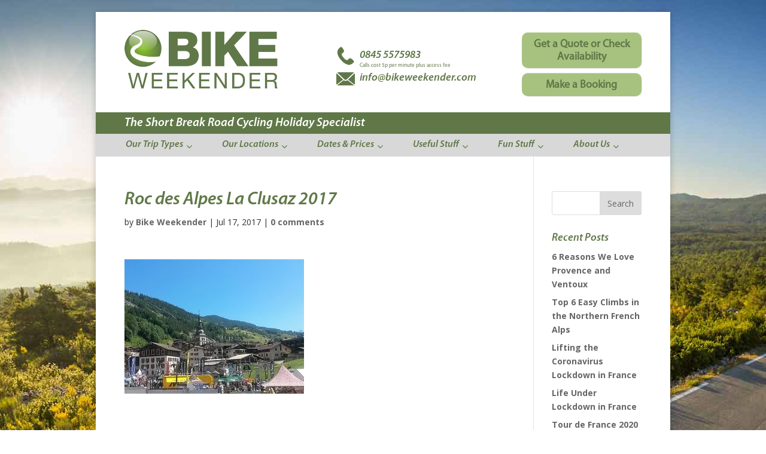

--- FILE ---
content_type: text/html; charset=UTF-8
request_url: https://www.bikeweekender.com/bike-weekender-world/roc-des-alpes-la-clusaz-2017/attachment/roc-des-alpes-la-clusaz-2017
body_size: 13195
content:
<!DOCTYPE html>
<!--[if IE 6]>
<html id="ie6" lang="en-GB">
<![endif]-->
<!--[if IE 7]>
<html id="ie7" lang="en-GB">
<![endif]-->
<!--[if IE 8]>
<html id="ie8" lang="en-GB">
<![endif]-->
<!--[if !(IE 6) | !(IE 7) | !(IE 8)  ]><!-->
<html lang="en-GB">
<!--<![endif]-->
<head>
	<meta charset="UTF-8" />
	<title>Roc des Alpes La Clusaz 2017 - Bike Weekender</title>
			
	<meta http-equiv="X-UA-Compatible" content="IE=edge">
	<link rel="pingback" href="https://www.bikeweekender.com/xmlrpc.php" />

		<!--[if lt IE 9]>
	<script src="https://www.bikeweekender.com/wp-content/themes/Divi/js/html5.js" type="text/javascript"></script>
	<![endif]-->

	<script type="text/javascript">
		document.documentElement.className = 'js';
	</script>

	<script>var et_site_url='https://www.bikeweekender.com';var et_post_id='8321';function et_core_page_resource_fallback(a,b){"undefined"===typeof b&&(b=a.sheet.cssRules&&0===a.sheet.cssRules.length);b&&(a.onerror=null,a.onload=null,a.href?a.href=et_site_url+"/?et_core_page_resource="+a.id+et_post_id:a.src&&(a.src=et_site_url+"/?et_core_page_resource="+a.id+et_post_id))}
</script><meta name='robots' content='index, follow, max-image-preview:large, max-snippet:-1, max-video-preview:-1' />

	<!-- This site is optimized with the Yoast SEO plugin v19.6 - https://yoast.com/wordpress/plugins/seo/ -->
	<title>Roc des Alpes La Clusaz 2017 - Bike Weekender</title>
	<link rel="canonical" href="https://www.bikeweekender.com/wp-content/uploads/2017/07/Roc-des-Alpes-La-Clusaz-2017.jpg" />
	<meta property="og:locale" content="en_GB" />
	<meta property="og:type" content="article" />
	<meta property="og:title" content="Roc des Alpes La Clusaz 2017 - Bike Weekender" />
	<meta property="og:url" content="https://www.bikeweekender.com/wp-content/uploads/2017/07/Roc-des-Alpes-La-Clusaz-2017.jpg" />
	<meta property="og:site_name" content="Bike Weekender" />
	<meta property="og:image" content="https://www.bikeweekender.com/wp-content/uploads/2017/07/Roc-des-Alpes-La-Clusaz-2017.jpg" />
	<meta property="og:image:width" content="600" />
	<meta property="og:image:height" content="450" />
	<meta property="og:image:type" content="image/jpeg" />
	<meta name="twitter:card" content="summary" />
	<script type="application/ld+json" class="yoast-schema-graph">{"@context":"https://schema.org","@graph":[{"@type":"WebPage","@id":"https://www.bikeweekender.com/wp-content/uploads/2017/07/Roc-des-Alpes-La-Clusaz-2017.jpg","url":"https://www.bikeweekender.com/wp-content/uploads/2017/07/Roc-des-Alpes-La-Clusaz-2017.jpg","name":"Roc des Alpes La Clusaz 2017 - Bike Weekender","isPartOf":{"@id":"https://www.bikeweekender.com/#website"},"primaryImageOfPage":{"@id":"https://www.bikeweekender.com/wp-content/uploads/2017/07/Roc-des-Alpes-La-Clusaz-2017.jpg#primaryimage"},"image":{"@id":"https://www.bikeweekender.com/wp-content/uploads/2017/07/Roc-des-Alpes-La-Clusaz-2017.jpg#primaryimage"},"thumbnailUrl":"https://www.bikeweekender.com/wp-content/uploads/2017/07/Roc-des-Alpes-La-Clusaz-2017.jpg","datePublished":"2017-07-17T07:40:21+00:00","dateModified":"2017-07-17T07:40:21+00:00","breadcrumb":{"@id":"https://www.bikeweekender.com/wp-content/uploads/2017/07/Roc-des-Alpes-La-Clusaz-2017.jpg#breadcrumb"},"inLanguage":"en-GB","potentialAction":[{"@type":"ReadAction","target":["https://www.bikeweekender.com/wp-content/uploads/2017/07/Roc-des-Alpes-La-Clusaz-2017.jpg"]}]},{"@type":"ImageObject","inLanguage":"en-GB","@id":"https://www.bikeweekender.com/wp-content/uploads/2017/07/Roc-des-Alpes-La-Clusaz-2017.jpg#primaryimage","url":"https://www.bikeweekender.com/wp-content/uploads/2017/07/Roc-des-Alpes-La-Clusaz-2017.jpg","contentUrl":"https://www.bikeweekender.com/wp-content/uploads/2017/07/Roc-des-Alpes-La-Clusaz-2017.jpg","width":600,"height":450},{"@type":"BreadcrumbList","@id":"https://www.bikeweekender.com/wp-content/uploads/2017/07/Roc-des-Alpes-La-Clusaz-2017.jpg#breadcrumb","itemListElement":[{"@type":"ListItem","position":1,"name":"Home","item":"https://www.bikeweekender.com/"},{"@type":"ListItem","position":2,"name":"Roc des Alpes &#8211; La Clusaz 2017","item":"https://www.bikeweekender.com/bike-weekender-world/roc-des-alpes-la-clusaz-2017"},{"@type":"ListItem","position":3,"name":"Roc des Alpes La Clusaz 2017"}]},{"@type":"WebSite","@id":"https://www.bikeweekender.com/#website","url":"https://www.bikeweekender.com/","name":"Bike Weekender","description":"Bike Weekends, Hassle-Free Short Breaks &amp; Mid Week Bike Trips in France","potentialAction":[{"@type":"SearchAction","target":{"@type":"EntryPoint","urlTemplate":"https://www.bikeweekender.com/?s={search_term_string}"},"query-input":"required name=search_term_string"}],"inLanguage":"en-GB"}]}</script>
	<!-- / Yoast SEO plugin. -->


<link rel='dns-prefetch' href='//maps.googleapis.com' />
<link rel='dns-prefetch' href='//fonts.googleapis.com' />
<link rel='dns-prefetch' href='//s.w.org' />
<link rel="alternate" type="application/rss+xml" title="Bike Weekender &raquo; Feed" href="https://www.bikeweekender.com/feed" />
<link rel="alternate" type="application/rss+xml" title="Bike Weekender &raquo; Comments Feed" href="https://www.bikeweekender.com/comments/feed" />
<link rel="alternate" type="application/rss+xml" title="Bike Weekender &raquo; Roc des Alpes La Clusaz 2017 Comments Feed" href="https://www.bikeweekender.com/bike-weekender-world/roc-des-alpes-la-clusaz-2017/attachment/roc-des-alpes-la-clusaz-2017/feed" />
<script type="text/javascript">
window._wpemojiSettings = {"baseUrl":"https:\/\/s.w.org\/images\/core\/emoji\/14.0.0\/72x72\/","ext":".png","svgUrl":"https:\/\/s.w.org\/images\/core\/emoji\/14.0.0\/svg\/","svgExt":".svg","source":{"concatemoji":"https:\/\/www.bikeweekender.com\/wp-includes\/js\/wp-emoji-release.min.js"}};
/*! This file is auto-generated */
!function(e,a,t){var n,r,o,i=a.createElement("canvas"),p=i.getContext&&i.getContext("2d");function s(e,t){var a=String.fromCharCode,e=(p.clearRect(0,0,i.width,i.height),p.fillText(a.apply(this,e),0,0),i.toDataURL());return p.clearRect(0,0,i.width,i.height),p.fillText(a.apply(this,t),0,0),e===i.toDataURL()}function c(e){var t=a.createElement("script");t.src=e,t.defer=t.type="text/javascript",a.getElementsByTagName("head")[0].appendChild(t)}for(o=Array("flag","emoji"),t.supports={everything:!0,everythingExceptFlag:!0},r=0;r<o.length;r++)t.supports[o[r]]=function(e){if(!p||!p.fillText)return!1;switch(p.textBaseline="top",p.font="600 32px Arial",e){case"flag":return s([127987,65039,8205,9895,65039],[127987,65039,8203,9895,65039])?!1:!s([55356,56826,55356,56819],[55356,56826,8203,55356,56819])&&!s([55356,57332,56128,56423,56128,56418,56128,56421,56128,56430,56128,56423,56128,56447],[55356,57332,8203,56128,56423,8203,56128,56418,8203,56128,56421,8203,56128,56430,8203,56128,56423,8203,56128,56447]);case"emoji":return!s([129777,127995,8205,129778,127999],[129777,127995,8203,129778,127999])}return!1}(o[r]),t.supports.everything=t.supports.everything&&t.supports[o[r]],"flag"!==o[r]&&(t.supports.everythingExceptFlag=t.supports.everythingExceptFlag&&t.supports[o[r]]);t.supports.everythingExceptFlag=t.supports.everythingExceptFlag&&!t.supports.flag,t.DOMReady=!1,t.readyCallback=function(){t.DOMReady=!0},t.supports.everything||(n=function(){t.readyCallback()},a.addEventListener?(a.addEventListener("DOMContentLoaded",n,!1),e.addEventListener("load",n,!1)):(e.attachEvent("onload",n),a.attachEvent("onreadystatechange",function(){"complete"===a.readyState&&t.readyCallback()})),(e=t.source||{}).concatemoji?c(e.concatemoji):e.wpemoji&&e.twemoji&&(c(e.twemoji),c(e.wpemoji)))}(window,document,window._wpemojiSettings);
</script>
<meta content="Bike Weekender v.1.0" name="generator"/><style type="text/css">
img.wp-smiley,
img.emoji {
	display: inline !important;
	border: none !important;
	box-shadow: none !important;
	height: 1em !important;
	width: 1em !important;
	margin: 0 0.07em !important;
	vertical-align: -0.1em !important;
	background: none !important;
	padding: 0 !important;
}
</style>
	<link rel='stylesheet' id='wp-block-library-css'  href='https://www.bikeweekender.com/wp-includes/css/dist/block-library/style.min.css' type='text/css' media='all' />
<style id='global-styles-inline-css' type='text/css'>
body{--wp--preset--color--black: #000000;--wp--preset--color--cyan-bluish-gray: #abb8c3;--wp--preset--color--white: #ffffff;--wp--preset--color--pale-pink: #f78da7;--wp--preset--color--vivid-red: #cf2e2e;--wp--preset--color--luminous-vivid-orange: #ff6900;--wp--preset--color--luminous-vivid-amber: #fcb900;--wp--preset--color--light-green-cyan: #7bdcb5;--wp--preset--color--vivid-green-cyan: #00d084;--wp--preset--color--pale-cyan-blue: #8ed1fc;--wp--preset--color--vivid-cyan-blue: #0693e3;--wp--preset--color--vivid-purple: #9b51e0;--wp--preset--gradient--vivid-cyan-blue-to-vivid-purple: linear-gradient(135deg,rgba(6,147,227,1) 0%,rgb(155,81,224) 100%);--wp--preset--gradient--light-green-cyan-to-vivid-green-cyan: linear-gradient(135deg,rgb(122,220,180) 0%,rgb(0,208,130) 100%);--wp--preset--gradient--luminous-vivid-amber-to-luminous-vivid-orange: linear-gradient(135deg,rgba(252,185,0,1) 0%,rgba(255,105,0,1) 100%);--wp--preset--gradient--luminous-vivid-orange-to-vivid-red: linear-gradient(135deg,rgba(255,105,0,1) 0%,rgb(207,46,46) 100%);--wp--preset--gradient--very-light-gray-to-cyan-bluish-gray: linear-gradient(135deg,rgb(238,238,238) 0%,rgb(169,184,195) 100%);--wp--preset--gradient--cool-to-warm-spectrum: linear-gradient(135deg,rgb(74,234,220) 0%,rgb(151,120,209) 20%,rgb(207,42,186) 40%,rgb(238,44,130) 60%,rgb(251,105,98) 80%,rgb(254,248,76) 100%);--wp--preset--gradient--blush-light-purple: linear-gradient(135deg,rgb(255,206,236) 0%,rgb(152,150,240) 100%);--wp--preset--gradient--blush-bordeaux: linear-gradient(135deg,rgb(254,205,165) 0%,rgb(254,45,45) 50%,rgb(107,0,62) 100%);--wp--preset--gradient--luminous-dusk: linear-gradient(135deg,rgb(255,203,112) 0%,rgb(199,81,192) 50%,rgb(65,88,208) 100%);--wp--preset--gradient--pale-ocean: linear-gradient(135deg,rgb(255,245,203) 0%,rgb(182,227,212) 50%,rgb(51,167,181) 100%);--wp--preset--gradient--electric-grass: linear-gradient(135deg,rgb(202,248,128) 0%,rgb(113,206,126) 100%);--wp--preset--gradient--midnight: linear-gradient(135deg,rgb(2,3,129) 0%,rgb(40,116,252) 100%);--wp--preset--duotone--dark-grayscale: url('#wp-duotone-dark-grayscale');--wp--preset--duotone--grayscale: url('#wp-duotone-grayscale');--wp--preset--duotone--purple-yellow: url('#wp-duotone-purple-yellow');--wp--preset--duotone--blue-red: url('#wp-duotone-blue-red');--wp--preset--duotone--midnight: url('#wp-duotone-midnight');--wp--preset--duotone--magenta-yellow: url('#wp-duotone-magenta-yellow');--wp--preset--duotone--purple-green: url('#wp-duotone-purple-green');--wp--preset--duotone--blue-orange: url('#wp-duotone-blue-orange');--wp--preset--font-size--small: 13px;--wp--preset--font-size--medium: 20px;--wp--preset--font-size--large: 36px;--wp--preset--font-size--x-large: 42px;}.has-black-color{color: var(--wp--preset--color--black) !important;}.has-cyan-bluish-gray-color{color: var(--wp--preset--color--cyan-bluish-gray) !important;}.has-white-color{color: var(--wp--preset--color--white) !important;}.has-pale-pink-color{color: var(--wp--preset--color--pale-pink) !important;}.has-vivid-red-color{color: var(--wp--preset--color--vivid-red) !important;}.has-luminous-vivid-orange-color{color: var(--wp--preset--color--luminous-vivid-orange) !important;}.has-luminous-vivid-amber-color{color: var(--wp--preset--color--luminous-vivid-amber) !important;}.has-light-green-cyan-color{color: var(--wp--preset--color--light-green-cyan) !important;}.has-vivid-green-cyan-color{color: var(--wp--preset--color--vivid-green-cyan) !important;}.has-pale-cyan-blue-color{color: var(--wp--preset--color--pale-cyan-blue) !important;}.has-vivid-cyan-blue-color{color: var(--wp--preset--color--vivid-cyan-blue) !important;}.has-vivid-purple-color{color: var(--wp--preset--color--vivid-purple) !important;}.has-black-background-color{background-color: var(--wp--preset--color--black) !important;}.has-cyan-bluish-gray-background-color{background-color: var(--wp--preset--color--cyan-bluish-gray) !important;}.has-white-background-color{background-color: var(--wp--preset--color--white) !important;}.has-pale-pink-background-color{background-color: var(--wp--preset--color--pale-pink) !important;}.has-vivid-red-background-color{background-color: var(--wp--preset--color--vivid-red) !important;}.has-luminous-vivid-orange-background-color{background-color: var(--wp--preset--color--luminous-vivid-orange) !important;}.has-luminous-vivid-amber-background-color{background-color: var(--wp--preset--color--luminous-vivid-amber) !important;}.has-light-green-cyan-background-color{background-color: var(--wp--preset--color--light-green-cyan) !important;}.has-vivid-green-cyan-background-color{background-color: var(--wp--preset--color--vivid-green-cyan) !important;}.has-pale-cyan-blue-background-color{background-color: var(--wp--preset--color--pale-cyan-blue) !important;}.has-vivid-cyan-blue-background-color{background-color: var(--wp--preset--color--vivid-cyan-blue) !important;}.has-vivid-purple-background-color{background-color: var(--wp--preset--color--vivid-purple) !important;}.has-black-border-color{border-color: var(--wp--preset--color--black) !important;}.has-cyan-bluish-gray-border-color{border-color: var(--wp--preset--color--cyan-bluish-gray) !important;}.has-white-border-color{border-color: var(--wp--preset--color--white) !important;}.has-pale-pink-border-color{border-color: var(--wp--preset--color--pale-pink) !important;}.has-vivid-red-border-color{border-color: var(--wp--preset--color--vivid-red) !important;}.has-luminous-vivid-orange-border-color{border-color: var(--wp--preset--color--luminous-vivid-orange) !important;}.has-luminous-vivid-amber-border-color{border-color: var(--wp--preset--color--luminous-vivid-amber) !important;}.has-light-green-cyan-border-color{border-color: var(--wp--preset--color--light-green-cyan) !important;}.has-vivid-green-cyan-border-color{border-color: var(--wp--preset--color--vivid-green-cyan) !important;}.has-pale-cyan-blue-border-color{border-color: var(--wp--preset--color--pale-cyan-blue) !important;}.has-vivid-cyan-blue-border-color{border-color: var(--wp--preset--color--vivid-cyan-blue) !important;}.has-vivid-purple-border-color{border-color: var(--wp--preset--color--vivid-purple) !important;}.has-vivid-cyan-blue-to-vivid-purple-gradient-background{background: var(--wp--preset--gradient--vivid-cyan-blue-to-vivid-purple) !important;}.has-light-green-cyan-to-vivid-green-cyan-gradient-background{background: var(--wp--preset--gradient--light-green-cyan-to-vivid-green-cyan) !important;}.has-luminous-vivid-amber-to-luminous-vivid-orange-gradient-background{background: var(--wp--preset--gradient--luminous-vivid-amber-to-luminous-vivid-orange) !important;}.has-luminous-vivid-orange-to-vivid-red-gradient-background{background: var(--wp--preset--gradient--luminous-vivid-orange-to-vivid-red) !important;}.has-very-light-gray-to-cyan-bluish-gray-gradient-background{background: var(--wp--preset--gradient--very-light-gray-to-cyan-bluish-gray) !important;}.has-cool-to-warm-spectrum-gradient-background{background: var(--wp--preset--gradient--cool-to-warm-spectrum) !important;}.has-blush-light-purple-gradient-background{background: var(--wp--preset--gradient--blush-light-purple) !important;}.has-blush-bordeaux-gradient-background{background: var(--wp--preset--gradient--blush-bordeaux) !important;}.has-luminous-dusk-gradient-background{background: var(--wp--preset--gradient--luminous-dusk) !important;}.has-pale-ocean-gradient-background{background: var(--wp--preset--gradient--pale-ocean) !important;}.has-electric-grass-gradient-background{background: var(--wp--preset--gradient--electric-grass) !important;}.has-midnight-gradient-background{background: var(--wp--preset--gradient--midnight) !important;}.has-small-font-size{font-size: var(--wp--preset--font-size--small) !important;}.has-medium-font-size{font-size: var(--wp--preset--font-size--medium) !important;}.has-large-font-size{font-size: var(--wp--preset--font-size--large) !important;}.has-x-large-font-size{font-size: var(--wp--preset--font-size--x-large) !important;}
</style>
<link rel='stylesheet' id='contact-form-7-css'  href='https://www.bikeweekender.com/wp-content/plugins/contact-form-7/includes/css/styles.css' type='text/css' media='all' />
<style id='contact-form-7-inline-css' type='text/css'>
.wpcf7 .wpcf7-recaptcha iframe {margin-bottom: 0;}.wpcf7 .wpcf7-recaptcha[data-align="center"] > div {margin: 0 auto;}.wpcf7 .wpcf7-recaptcha[data-align="right"] > div {margin: 0 0 0 auto;}
</style>
<link rel='stylesheet' id='divi-fonts-css'  href='https://fonts.googleapis.com/css?family=Open+Sans:300italic,400italic,600italic,700italic,800italic,400,300,600,700,800&#038;subset=latin,latin-ext' type='text/css' media='all' />
<link rel='stylesheet' id='divi-style-css'  href='https://www.bikeweekender.com/wp-content/themes/Divi%20Child/style.css' type='text/css' media='all' />
<link rel='stylesheet' id='tablepress-default-css'  href='https://www.bikeweekender.com/wp-content/tablepress-combined.min.css' type='text/css' media='all' />
<link rel='stylesheet' id='dashicons-css'  href='https://www.bikeweekender.com/wp-includes/css/dashicons.min.css' type='text/css' media='all' />
<link rel='stylesheet' id='jquery-ui-smoothness-css'  href='https://www.bikeweekender.com/wp-content/plugins/contact-form-7/includes/js/jquery-ui/themes/smoothness/jquery-ui.min.css' type='text/css' media='screen' />
<link rel='stylesheet' id='ubermenu-css'  href='https://www.bikeweekender.com/wp-content/plugins/ubermenu/pro/assets/css/ubermenu.min.css' type='text/css' media='all' />
<link rel='stylesheet' id='ubermenu-trans-black-css'  href='https://www.bikeweekender.com/wp-content/plugins/ubermenu/pro/assets/css/skins/trans_black.css' type='text/css' media='all' />
<link rel='stylesheet' id='ubermenu-font-awesome-css'  href='https://www.bikeweekender.com/wp-content/plugins/ubermenu/assets/css/fontawesome/css/font-awesome.min.css' type='text/css' media='all' />
<link rel='stylesheet' id='timed-content-css-css'  href='https://www.bikeweekender.com/wp-content/plugins/timed-content/css/timed-content.css' type='text/css' media='all' />
<script type='text/javascript' src='https://www.bikeweekender.com/wp-includes/js/jquery/jquery.min.js' id='jquery-core-js'></script>
<script type='text/javascript' src='https://www.bikeweekender.com/wp-includes/js/jquery/jquery-migrate.min.js' id='jquery-migrate-js'></script>
<script type='text/javascript' src='https://www.bikeweekender.com/wp-content/themes/Divi/core/admin/js/es6-promise.auto.min.js' id='es6-promise-js'></script>
<script type='text/javascript' id='et-core-api-spam-recaptcha-js-extra'>
/* <![CDATA[ */
var et_core_api_spam_recaptcha = {"site_key":"","page_action":{"action":"roc_des_alpes_la_clusaz_2017"}};
/* ]]> */
</script>
<script type='text/javascript' src='https://www.bikeweekender.com/wp-content/themes/Divi/core/admin/js/recaptcha.js' id='et-core-api-spam-recaptcha-js'></script>
<script type='text/javascript' src='https://www.bikeweekender.com/wp-content/plugins/timed-content/js/timed-content.js' id='timed-content_js-js'></script>
<link rel="https://api.w.org/" href="https://www.bikeweekender.com/wp-json/" /><link rel="alternate" type="application/json" href="https://www.bikeweekender.com/wp-json/wp/v2/media/8321" /><link rel="EditURI" type="application/rsd+xml" title="RSD" href="https://www.bikeweekender.com/xmlrpc.php?rsd" />
<link rel="wlwmanifest" type="application/wlwmanifest+xml" href="https://www.bikeweekender.com/wp-includes/wlwmanifest.xml" /> 
<meta name="generator" content="WordPress 6.0.11" />
<link rel='shortlink' href='https://www.bikeweekender.com/?p=8321' />
<link rel="alternate" type="application/json+oembed" href="https://www.bikeweekender.com/wp-json/oembed/1.0/embed?url=https%3A%2F%2Fwww.bikeweekender.com%2Fbike-weekender-world%2Froc-des-alpes-la-clusaz-2017%2Fattachment%2Froc-des-alpes-la-clusaz-2017" />
<link rel="alternate" type="text/xml+oembed" href="https://www.bikeweekender.com/wp-json/oembed/1.0/embed?url=https%3A%2F%2Fwww.bikeweekender.com%2Fbike-weekender-world%2Froc-des-alpes-la-clusaz-2017%2Fattachment%2Froc-des-alpes-la-clusaz-2017&#038;format=xml" />
<style id="ubermenu-custom-generated-css">
/** UberMenu Custom Menu Styles (Customizer) **/
/* main */
.ubermenu.ubermenu-main { background:none; border:none; box-shadow:none; }
.ubermenu.ubermenu-main .ubermenu-item-level-0 > .ubermenu-target { border:none; box-shadow:none; }
.ubermenu.ubermenu-main.ubermenu-horizontal .ubermenu-submenu-drop.ubermenu-submenu-align-left_edge_bar, .ubermenu.ubermenu-main.ubermenu-horizontal .ubermenu-submenu-drop.ubermenu-submenu-align-full_width { left:0; }
.ubermenu.ubermenu-main.ubermenu-horizontal .ubermenu-item-level-0.ubermenu-active > .ubermenu-submenu-drop, .ubermenu.ubermenu-main.ubermenu-horizontal:not(.ubermenu-transition-shift) .ubermenu-item-level-0 > .ubermenu-submenu-drop { margin-top:0; }
.ubermenu-main .ubermenu-item-level-0 > .ubermenu-target { font-size:16px; color:#607848; border-left:1px solid #ffffff; }
.ubermenu.ubermenu-main .ubermenu-item-level-0:hover > .ubermenu-target, .ubermenu-main .ubermenu-item-level-0.ubermenu-active > .ubermenu-target { color:#607848; background:#a7c27f; }
.ubermenu-main .ubermenu-item-level-0.ubermenu-current-menu-item > .ubermenu-target, .ubermenu-main .ubermenu-item-level-0.ubermenu-current-menu-parent > .ubermenu-target, .ubermenu-main .ubermenu-item-level-0.ubermenu-current-menu-ancestor > .ubermenu-target { color:#607848; background:#a7c27f; }
.ubermenu-main .ubermenu-submenu.ubermenu-submenu-drop { background-color:#a7c27f; border:1px solid #a7c27f; }
.ubermenu-main .ubermenu-submenu .ubermenu-highlight { color:#ffffff; }
.ubermenu-main .ubermenu-item-normal > .ubermenu-target { color:#607848; font-size:14px; }
.ubermenu.ubermenu-main .ubermenu-item-normal > .ubermenu-target:hover { color:#ffffff; }
.ubermenu-main .ubermenu-item-normal.ubermenu-current-menu-item > .ubermenu-target { color:#607848; }
.ubermenu.ubermenu-main .ubermenu-item-normal > .ubermenu-target:hover, .ubermenu.ubermenu-main .ubermenu-item-normal.ubermenu-active > .ubermenu-target { background-color:#a7c27f; }
.ubermenu-responsive-toggle.ubermenu-responsive-toggle-main { background:#607848; color:#ffffff; }
.ubermenu-responsive-toggle.ubermenu-responsive-toggle-main:hover { background:#a7c27f; color:#ffffff; }


/* Status: Loaded from Transient */

</style><meta name="viewport" content="width=device-width, initial-scale=1.0, maximum-scale=1.0, user-scalable=0" /><style type="text/css" id="custom-background-css">
body.custom-background { background-image: url("https://www.bikeweekender.com/wp-content/uploads/2016/05/backgroundCYCLEreduced15.jpg"); background-position: center top; background-size: auto; background-repeat: no-repeat; background-attachment: scroll; }
</style>
	<script>
  (function(i,s,o,g,r,a,m){i['GoogleAnalyticsObject']=r;i[r]=i[r]||function(){
  (i[r].q=i[r].q||[]).push(arguments)},i[r].l=1*new Date();a=s.createElement(o),
  m=s.getElementsByTagName(o)[0];a.async=1;a.src=g;m.parentNode.insertBefore(a,m)
  })(window,document,'script','//www.google-analytics.com/analytics.js','ga');

  ga('create', 'UA-1218017-12', 'auto');
  ga('send', 'pageview');

</script><link rel="icon" href="https://www.bikeweekender.com/wp-content/uploads/2016/07/cropped-FAVICON-Bike_Weekender_logo_com-1-32x32.png" sizes="32x32" />
<link rel="icon" href="https://www.bikeweekender.com/wp-content/uploads/2016/07/cropped-FAVICON-Bike_Weekender_logo_com-1-192x192.png" sizes="192x192" />
<link rel="apple-touch-icon" href="https://www.bikeweekender.com/wp-content/uploads/2016/07/cropped-FAVICON-Bike_Weekender_logo_com-1-180x180.png" />
<meta name="msapplication-TileImage" content="https://www.bikeweekender.com/wp-content/uploads/2016/07/cropped-FAVICON-Bike_Weekender_logo_com-1-270x270.png" />
<link rel="stylesheet" id="et-divi-customizer-global-cached-inline-styles" href="https://www.bikeweekender.com/wp-content/et-cache/global/et-divi-customizer-global-1764234606991.min.css" onerror="et_core_page_resource_fallback(this, true)" onload="et_core_page_resource_fallback(this)" />

<!-- Facebook Pixel Code -->
<script>
!function(f,b,e,v,n,t,s)
{if(f.fbq)return;n=f.fbq=function(){n.callMethod?
n.callMethod.apply(n,arguments):n.queue.push(arguments)};
if(!f._fbq)f._fbq=n;n.push=n;n.loaded=!0;n.version='2.0';
n.queue=[];t=b.createElement(e);t.async=!0;
t.src=v;s=b.getElementsByTagName(e)[0];
s.parentNode.insertBefore(t,s)}(window,document,'script',
'https://connect.facebook.net/en_US/fbevents.js');
fbq('init', '1908043572761341'); 
fbq('track', 'PageView');
</script>
<noscript>
<img height="1" width="1" 
src="https://www.facebook.com/tr?id=1908043572761341&ev=PageView
&noscript=1"/>
</noscript>
<!-- End Facebook Pixel Code -->


</head>
<body class="attachment attachment-template-default single single-attachment postid-8321 attachmentid-8321 attachment-jpeg custom-background et_pb_button_helper_class et_non_fixed_nav et_show_nav et_secondary_nav_enabled et_secondary_nav_only_menu et_primary_nav_dropdown_animation_fade et_secondary_nav_dropdown_animation_fade et_header_style_centered et_pb_footer_columns1 et_boxed_layout et_pb_gutter osx et_pb_gutters3 et_right_sidebar et_divi_theme et-db et_minified_js et_minified_css">
	<div id="page-container">

    
    

            
            
<div id="header" class="et_pb_section  et_pb_section_1 et_section_regular">
				
<div class=" et_pb_row et_pb_row_0">

<!-- COLUMN 1 -->                    

<div class="et_pb_column et_pb_column_1_3 et_pb_column_0">

<div class="et_pb_module et-waypoint et_pb_image et_pb_animation_off et_always_center_on_mobile logo"><a href="https://www.bikeweekender.com"><img src="https://www.bikeweekender.com/wp-content/uploads/2015/11/BW-logo.png" alt="Bike Weekender" title="Bike Weekender" /></a>
</div>

</div> <!-- .et_pb_column -->
            
<!-- COLUMN 2 -->

<div class="et_pb_column et_pb_column_1_3 et_pb_column_1">

<div id="contact" class="et_pb_text et_pb_module et_pb_bg_layout_light et_pb_text_align_left  et_pb_text_0"><p><img src="https://www.bikeweekender.com/wp-content/uploads/2015/12/phone-icon.png" alt="phone" width="31" height="31" class="alignleft size-full wp-image-170"> 0845 5575983<br><span class="calls">Calls cost 5p per minute plus access fee</span></p>
<p class="mail"><a href="mailto:info@bikeweekender.com" title="Contact Bike Weekender"><img src="https://www.bikeweekender.com/wp-content/uploads/2015/12/email-icon.png" alt="mail" width="31" height="31" class="alignleft size-full wp-image-169"></a> info@bikeweekender.com</p>
</div> <!-- .et_pb_text -->
			
</div> <!-- .et_pb_column -->
            
<!-- COLUMN 3 -->

<div class="et_pb_column et_pb_column_1_3 et_pb_column_2">
            
            
<div id="social" class="et_pb_text et_pb_module et_pb_bg_layout_light et_pb_text_align_right  et_pb_text_1"><!-- <p><a href="https://www.youtube.com/user/karibunilaclusaz" target="_blank"><img class="alignright size-full wp-image-157" src="https://www.bikeweekender.com/wp-content/uploads/2015/06/youtube.jpg" alt="youtube" width="146" height="146"></a><a href="https://twitter.com/skiweekender" target="_blank"><img class="alignright size-full wp-image-156" src="https://www.bikeweekender.com/wp-content/uploads/2015/06/twitter.jpg" alt="twitter" width="146" height="146"></a><a href="https://www.facebook.com/skiweekender" target="_blank"><img class="alignright size-full wp-image-155" src="https://www.bikeweekender.com/wp-content/uploads/2015/06/facebook.jpg" alt="facebook" width="146" height="146"></a></p>-->
</div> <!-- .et_pb_text -->
            

<div id="buttons" class="et_pb_text et_pb_module et_pb_bg_layout_light   et_pb_text_2"><a href='https://www.bikeweekender.com/enquiry-form' class='small-button smallblue'>Get a Quote or Check Availability</a><a href='https://www.bikeweekender.com/booking-form' class='small-button smallblue'>Make a Booking</a></div> <!-- .et_pb_text -->
            
</div> <!-- .et_pb_column -->
					
			</div> <!-- .et_pb_row -->
				
			</div> <!-- .et_pb_section -->
            
            
            <div id="tagline" class="et_pb_section et_pb_fullwidth_section  et_pb_section_3 et_pb_with_background et_section_regular">
				
				
					
					<section id="tagline" class="et_pb_fullwidth_header et_pb_module et_pb_bg_layout_dark et_pb_text_align_left  et_pb_fullwidth_header_0">
				
				<div class="et_pb_fullwidth_header_container left">
					<div class="header-content-container center">
					<div class="header-content">
						
						<h1>The Short Break Road Cycling Holiday Specialist</h1>
						
						
					</div>
				</div>
					
				</div>
				<div class="et_pb_fullwidth_header_overlay"></div>
				<div class="et_pb_fullwidth_header_scroll"></div>
			</section>
				
			</div> <!-- .et_pb_section -->
            
            
            <div id="menu" class="et_pb_section et_pb_fullwidth_section  et_pb_section_5 et_section_regular">
				
				
					
					<div class="et_pb_fullwidth_menu et_pb_module et_pb_bg_layout_light et_pb_text_align_left et_dropdown_animation_fade  et_pb_fullwidth_menu_0" style="background-color: #d8d8d8;" data-bg_color=#d8d8d8>
				
					<div id="et-top-navigation" data-height="66" data-fixed-height="40">
                
                
<!-- UberMenu [Configuration:main] [Theme Loc:] [Integration:api] -->
<a class="ubermenu-responsive-toggle ubermenu-responsive-toggle-main ubermenu-skin-trans-black ubermenu-loc-" data-ubermenu-target="ubermenu-main-2"><i class="fa fa-bars"></i>Menu</a><nav id="ubermenu-main-2" class="ubermenu ubermenu-nojs ubermenu-main ubermenu-menu-2 ubermenu-responsive ubermenu-responsive-default ubermenu-responsive-collapse ubermenu-horizontal ubermenu-transition-fade ubermenu-trigger-hover_intent ubermenu-skin-trans-black  ubermenu-bar-align-full ubermenu-items-align-left ubermenu-bound ubermenu-disable-submenu-scroll ubermenu-sub-indicators ubermenu-retractors-responsive"><ul id="ubermenu-nav-main-2" class="ubermenu-nav"><li id="menu-item-1000" class="ubermenu-item ubermenu-item-type-custom ubermenu-item-object-custom ubermenu-item-has-children ubermenu-item-1000 ubermenu-item-level-0 ubermenu-column ubermenu-column-auto ubermenu-has-submenu-drop ubermenu-has-submenu-flyout" ><a class="ubermenu-target ubermenu-item-layout-default ubermenu-item-layout-text_only" href="#" tabindex="0"><span class="ubermenu-target-title ubermenu-target-text">Our Trip Types</span></a><ul class="ubermenu-submenu ubermenu-submenu-id-1000 ubermenu-submenu-type-flyout ubermenu-submenu-drop ubermenu-submenu-align-left_edge_item" ><li id="menu-item-546" class="ubermenu-item ubermenu-item-type-post_type ubermenu-item-object-page ubermenu-item-546 ubermenu-item-auto ubermenu-item-normal ubermenu-item-level-1" ><a class="ubermenu-target ubermenu-item-layout-default ubermenu-item-layout-text_only" href="https://www.bikeweekender.com/cycling-holidays/lite-packages"><span class="ubermenu-target-title ubermenu-target-text">&#8216;Lite&#8217; &#8211; Self Guided</span></a></li><li id="menu-item-49658" class="ubermenu-item ubermenu-item-type-post_type ubermenu-item-object-page ubermenu-item-49658 ubermenu-item-auto ubermenu-item-normal ubermenu-item-level-1" ><a class="ubermenu-target ubermenu-item-layout-default ubermenu-item-layout-text_only" href="https://www.bikeweekender.com/cycling-holidays/classic-packages"><span class="ubermenu-target-title ubermenu-target-text">&#8216;Classic&#8217; Fully Supported</span></a></li><li id="menu-item-551" class="ubermenu-item ubermenu-item-type-post_type ubermenu-item-object-page ubermenu-item-551 ubermenu-item-auto ubermenu-item-normal ubermenu-item-level-1" ><a class="ubermenu-target ubermenu-item-layout-default ubermenu-item-layout-text_only" href="https://www.bikeweekender.com/cycling-holidays/custom-bike-tours"><span class="ubermenu-target-title ubermenu-target-text">&#8216;Custom&#8217; &#8211; Tailor Made</span></a></li><li class="ubermenu-retractor ubermenu-retractor-mobile"><i class="fa fa-times"></i> Close</li></ul></li><li id="menu-item-1001" class="ubermenu-item ubermenu-item-type-custom ubermenu-item-object-custom ubermenu-item-has-children ubermenu-item-1001 ubermenu-item-level-0 ubermenu-column ubermenu-column-auto ubermenu-has-submenu-drop ubermenu-has-submenu-flyout" ><a class="ubermenu-target ubermenu-item-layout-default ubermenu-item-layout-text_only" href="#" tabindex="0"><span class="ubermenu-target-title ubermenu-target-text">Our Locations</span></a><ul class="ubermenu-submenu ubermenu-submenu-id-1001 ubermenu-submenu-type-flyout ubermenu-submenu-drop ubermenu-submenu-align-left_edge_item" ><li id="menu-item-810" class="ubermenu-item ubermenu-item-type-post_type ubermenu-item-object-page ubermenu-item-has-children ubermenu-item-810 ubermenu-item-auto ubermenu-item-normal ubermenu-item-level-1 ubermenu-has-submenu-drop ubermenu-has-submenu-flyout" ><a class="ubermenu-target ubermenu-item-layout-default ubermenu-item-layout-text_only" href="https://www.bikeweekender.com/cycling-holiday-locations/french-alps-north"><span class="ubermenu-target-title ubermenu-target-text">France &#8211; Alps &#8211; North &#8211; Aravis</span></a><ul class="ubermenu-submenu ubermenu-submenu-id-810 ubermenu-submenu-type-auto ubermenu-submenu-type-flyout ubermenu-submenu-drop ubermenu-submenu-align-left_edge_item" ><li id="menu-item-49641" class="ubermenu-item ubermenu-item-type-post_type ubermenu-item-object-page ubermenu-item-49641 ubermenu-item-auto ubermenu-item-unknown-[unk] ubermenu-item-level-2 ubermenu-column ubermenu-column-auto" ><a class="ubermenu-target ubermenu-item-layout-default ubermenu-item-layout-text_only" href="https://www.bikeweekender.com/cycling-holidays/lite-packages/lite-package-french-alps-north"><span class="ubermenu-target-title ubermenu-target-text">Lite &#8211; Northern Alps</span></a></li><li id="menu-item-49638" class="ubermenu-item ubermenu-item-type-post_type ubermenu-item-object-page ubermenu-item-49638 ubermenu-item-auto ubermenu-item-unknown-[unk] ubermenu-item-level-2 ubermenu-column ubermenu-column-auto" ><a class="ubermenu-target ubermenu-item-layout-default ubermenu-item-layout-text_only" href="https://www.bikeweekender.com/cycling-holidays/classic-packages/classic-alps-north"><span class="ubermenu-target-title ubermenu-target-text">Classic – Northern Alps</span></a></li><li id="menu-item-49649" class="ubermenu-item ubermenu-item-type-post_type ubermenu-item-object-page ubermenu-item-49649 ubermenu-item-auto ubermenu-item-unknown-[unk] ubermenu-item-level-2 ubermenu-column ubermenu-column-auto" ><a class="ubermenu-target ubermenu-item-layout-default ubermenu-item-layout-text_only" href="https://www.bikeweekender.com/cycling-holidays/custom-bike-tours"><span class="ubermenu-target-title ubermenu-target-text">Custom &#8211; Northern Alps</span></a></li><li class="ubermenu-retractor ubermenu-retractor-mobile"><i class="fa fa-times"></i> Close</li></ul></li><li id="menu-item-811" class="ubermenu-item ubermenu-item-type-post_type ubermenu-item-object-page ubermenu-item-has-children ubermenu-item-811 ubermenu-item-auto ubermenu-item-normal ubermenu-item-level-1 ubermenu-has-submenu-drop ubermenu-has-submenu-flyout" ><a class="ubermenu-target ubermenu-item-layout-default ubermenu-item-layout-text_only" href="https://www.bikeweekender.com/cycling-holiday-locations/french-alps-south"><span class="ubermenu-target-title ubermenu-target-text">France &#8211; Alps &#8211; South &#8211; Alpe d&#8217;Huez</span></a><ul class="ubermenu-submenu ubermenu-submenu-id-811 ubermenu-submenu-type-auto ubermenu-submenu-type-flyout ubermenu-submenu-drop ubermenu-submenu-align-left_edge_item" ><li id="menu-item-49639" class="ubermenu-item ubermenu-item-type-post_type ubermenu-item-object-page ubermenu-item-49639 ubermenu-item-auto ubermenu-item-unknown-[unk] ubermenu-item-level-2 ubermenu-column ubermenu-column-auto" ><a class="ubermenu-target ubermenu-item-layout-default ubermenu-item-layout-text_only" href="https://www.bikeweekender.com/cycling-holidays/classic-packages/classic-alps-south"><span class="ubermenu-target-title ubermenu-target-text">Classic – Southern Alps</span></a></li><li id="menu-item-49650" class="ubermenu-item ubermenu-item-type-post_type ubermenu-item-object-page ubermenu-item-49650 ubermenu-item-auto ubermenu-item-unknown-[unk] ubermenu-item-level-2 ubermenu-column ubermenu-column-auto" ><a class="ubermenu-target ubermenu-item-layout-default ubermenu-item-layout-text_only" href="https://www.bikeweekender.com/cycling-holidays/custom-bike-tours"><span class="ubermenu-target-title ubermenu-target-text">Custom &#8211; Southern Alps</span></a></li><li class="ubermenu-retractor ubermenu-retractor-mobile"><i class="fa fa-times"></i> Close</li></ul></li><li id="menu-item-812" class="ubermenu-item ubermenu-item-type-post_type ubermenu-item-object-page ubermenu-item-has-children ubermenu-item-812 ubermenu-item-auto ubermenu-item-normal ubermenu-item-level-1 ubermenu-has-submenu-drop ubermenu-has-submenu-flyout" ><a class="ubermenu-target ubermenu-item-layout-default ubermenu-item-layout-text_only" href="https://www.bikeweekender.com/cycling-holiday-locations/mont-ventoux-provence"><span class="ubermenu-target-title ubermenu-target-text">France – Provence – Mont Ventoux</span></a><ul class="ubermenu-submenu ubermenu-submenu-id-812 ubermenu-submenu-type-auto ubermenu-submenu-type-flyout ubermenu-submenu-drop ubermenu-submenu-align-left_edge_item" ><li id="menu-item-49637" class="ubermenu-item ubermenu-item-type-post_type ubermenu-item-object-page ubermenu-item-49637 ubermenu-item-auto ubermenu-item-unknown-[unk] ubermenu-item-level-2 ubermenu-column ubermenu-column-auto" ><a class="ubermenu-target ubermenu-item-layout-default ubermenu-item-layout-text_only" href="https://www.bikeweekender.com/cycling-holidays/classic-packages/cycling-holidays-mont-ventoux-provence"><span class="ubermenu-target-title ubermenu-target-text">Classic &#8211; Ventoux and Provence</span></a></li><li id="menu-item-49651" class="ubermenu-item ubermenu-item-type-post_type ubermenu-item-object-page ubermenu-item-49651 ubermenu-item-auto ubermenu-item-unknown-[unk] ubermenu-item-level-2 ubermenu-column ubermenu-column-auto" ><a class="ubermenu-target ubermenu-item-layout-default ubermenu-item-layout-text_only" href="https://www.bikeweekender.com/cycling-holidays/custom-bike-tours"><span class="ubermenu-target-title ubermenu-target-text">Custom &#8211; Ventoux and Provence</span></a></li><li class="ubermenu-retractor ubermenu-retractor-mobile"><i class="fa fa-times"></i> Close</li></ul></li><li id="menu-item-813" class="ubermenu-item ubermenu-item-type-post_type ubermenu-item-object-page ubermenu-item-has-children ubermenu-item-813 ubermenu-item-auto ubermenu-item-normal ubermenu-item-level-1 ubermenu-has-submenu-drop ubermenu-has-submenu-flyout" ><a class="ubermenu-target ubermenu-item-layout-default ubermenu-item-layout-text_only" href="https://www.bikeweekender.com/cycling-holiday-locations/france-cote-dazur-st-tropez"><span class="ubermenu-target-title ubermenu-target-text">France &#8211; Côte d&#8217;Azur &#038; St Tropez</span></a><ul class="ubermenu-submenu ubermenu-submenu-id-813 ubermenu-submenu-type-auto ubermenu-submenu-type-flyout ubermenu-submenu-drop ubermenu-submenu-align-left_edge_item" ><li id="menu-item-49640" class="ubermenu-item ubermenu-item-type-post_type ubermenu-item-object-page ubermenu-item-49640 ubermenu-item-auto ubermenu-item-unknown-[unk] ubermenu-item-level-2 ubermenu-column ubermenu-column-auto" ><a class="ubermenu-target ubermenu-item-layout-default ubermenu-item-layout-text_only" href="https://www.bikeweekender.com/cycling-holidays/classic-packages/cote-d-azur-st-tropez"><span class="ubermenu-target-title ubermenu-target-text">Classic &#8211; Côte d&#8217;Azur &#038; St Tropez</span></a></li><li id="menu-item-49652" class="ubermenu-item ubermenu-item-type-post_type ubermenu-item-object-page ubermenu-item-49652 ubermenu-item-auto ubermenu-item-unknown-[unk] ubermenu-item-level-2 ubermenu-column ubermenu-column-auto" ><a class="ubermenu-target ubermenu-item-layout-default ubermenu-item-layout-text_only" href="https://www.bikeweekender.com/cycling-holidays/custom-bike-tours"><span class="ubermenu-target-title ubermenu-target-text">Custom &#8211; Côte d&#8217;Azur &#038; St Tropez</span></a></li><li class="ubermenu-retractor ubermenu-retractor-mobile"><i class="fa fa-times"></i> Close</li></ul></li><li class="ubermenu-retractor ubermenu-retractor-mobile"><i class="fa fa-times"></i> Close</li></ul></li><li id="menu-item-1002" class="ubermenu-item ubermenu-item-type-custom ubermenu-item-object-custom ubermenu-item-has-children ubermenu-item-1002 ubermenu-item-level-0 ubermenu-column ubermenu-column-auto ubermenu-has-submenu-drop ubermenu-has-submenu-flyout" ><a class="ubermenu-target ubermenu-item-layout-default ubermenu-item-layout-text_only" href="#" tabindex="0"><span class="ubermenu-target-title ubermenu-target-text">Dates &#038; Prices</span></a><ul class="ubermenu-submenu ubermenu-submenu-id-1002 ubermenu-submenu-type-flyout ubermenu-submenu-drop ubermenu-submenu-align-left_edge_item" ><li id="menu-item-50720" class="ubermenu-item ubermenu-item-type-post_type ubermenu-item-object-page ubermenu-item-50720 ubermenu-item-auto ubermenu-item-normal ubermenu-item-level-1" ><a class="ubermenu-target ubermenu-item-layout-default ubermenu-item-layout-text_only" href="https://www.bikeweekender.com/dates-prices/bike-weekender-prices-calendar-2025"><span class="ubermenu-target-title ubermenu-target-text">Bike Weekender Prices &#038; Calendar 2025</span></a></li><li id="menu-item-930" class="ubermenu-item ubermenu-item-type-post_type ubermenu-item-object-page ubermenu-item-930 ubermenu-item-auto ubermenu-item-normal ubermenu-item-level-1" ><a class="ubermenu-target ubermenu-item-layout-default ubermenu-item-layout-text_only" href="https://www.bikeweekender.com/cycling-holidays/travel-and-transport"><span class="ubermenu-target-title ubermenu-target-text">Travel</span></a></li><li id="menu-item-948" class="ubermenu-item ubermenu-item-type-post_type ubermenu-item-object-page ubermenu-item-948 ubermenu-item-auto ubermenu-item-normal ubermenu-item-level-1" ><a class="ubermenu-target ubermenu-item-layout-default ubermenu-item-layout-text_only" href="https://www.bikeweekender.com/cycling-holiday-extras/road-bike-hire"><span class="ubermenu-target-title ubermenu-target-text">Extras – Bike Hire</span></a></li><li id="menu-item-9750" class="ubermenu-item ubermenu-item-type-post_type ubermenu-item-object-page ubermenu-item-9750 ubermenu-item-auto ubermenu-item-normal ubermenu-item-level-1" ><a class="ubermenu-target ubermenu-item-layout-default ubermenu-item-layout-text_only" href="https://www.bikeweekender.com/cycling-holiday-extras/travel-insurance"><span class="ubermenu-target-title ubermenu-target-text">Extras – Insurance</span></a></li><li class="ubermenu-retractor ubermenu-retractor-mobile"><i class="fa fa-times"></i> Close</li></ul></li><li id="menu-item-7971" class="ubermenu-item ubermenu-item-type-taxonomy ubermenu-item-object-category ubermenu-item-has-children ubermenu-item-7971 ubermenu-item-level-0 ubermenu-column ubermenu-column-auto ubermenu-has-submenu-drop ubermenu-has-submenu-flyout" ><a class="ubermenu-target ubermenu-item-layout-default ubermenu-item-layout-text_only" href="https://www.bikeweekender.com/category/useful-stuff" tabindex="0"><span class="ubermenu-target-title ubermenu-target-text">Useful Stuff</span></a><ul class="ubermenu-submenu ubermenu-submenu-id-7971 ubermenu-submenu-type-flyout ubermenu-submenu-drop ubermenu-submenu-align-left_edge_item" ><li id="menu-item-945" class="ubermenu-item ubermenu-item-type-post_type ubermenu-item-object-page ubermenu-item-945 ubermenu-item-auto ubermenu-item-normal ubermenu-item-level-1" ><a class="ubermenu-target ubermenu-item-layout-default ubermenu-item-layout-text_only" href="https://www.bikeweekender.com/cycling-resources/col-profiles-alps-north"><span class="ubermenu-target-title ubermenu-target-text">Col Guides – Alps North</span></a></li><li id="menu-item-946" class="ubermenu-item ubermenu-item-type-post_type ubermenu-item-object-page ubermenu-item-946 ubermenu-item-auto ubermenu-item-normal ubermenu-item-level-1" ><a class="ubermenu-target ubermenu-item-layout-default ubermenu-item-layout-text_only" href="https://www.bikeweekender.com/cycling-resources/col-profiles-alps-south"><span class="ubermenu-target-title ubermenu-target-text">Col Guides – Alps South</span></a></li><li id="menu-item-947" class="ubermenu-item ubermenu-item-type-post_type ubermenu-item-object-page ubermenu-item-947 ubermenu-item-auto ubermenu-item-normal ubermenu-item-level-1" ><a class="ubermenu-target ubermenu-item-layout-default ubermenu-item-layout-text_only" href="https://www.bikeweekender.com/cycling-resources/col-profiles-provence"><span class="ubermenu-target-title ubermenu-target-text">Col Guides – Provence</span></a></li><li id="menu-item-949" class="ubermenu-item ubermenu-item-type-post_type ubermenu-item-object-page ubermenu-item-949 ubermenu-item-auto ubermenu-item-normal ubermenu-item-level-1" ><a class="ubermenu-target ubermenu-item-layout-default ubermenu-item-layout-text_only" href="https://www.bikeweekender.com/cycling-resources/how-to-guides"><span class="ubermenu-target-title ubermenu-target-text">How to Guides</span></a></li><li class="ubermenu-retractor ubermenu-retractor-mobile"><i class="fa fa-times"></i> Close</li></ul></li><li id="menu-item-7970" class="ubermenu-item ubermenu-item-type-taxonomy ubermenu-item-object-category ubermenu-item-has-children ubermenu-item-7970 ubermenu-item-level-0 ubermenu-column ubermenu-column-auto ubermenu-has-submenu-drop ubermenu-has-submenu-flyout" ><a class="ubermenu-target ubermenu-item-layout-default ubermenu-item-layout-text_only" href="https://www.bikeweekender.com/category/fun-stuff" tabindex="0"><span class="ubermenu-target-title ubermenu-target-text">Fun Stuff</span></a><ul class="ubermenu-submenu ubermenu-submenu-id-7970 ubermenu-submenu-type-flyout ubermenu-submenu-drop ubermenu-submenu-align-left_edge_item" ><li id="menu-item-11770" class="ubermenu-item ubermenu-item-type-post_type ubermenu-item-object-page ubermenu-item-11770 ubermenu-item-auto ubermenu-item-normal ubermenu-item-level-1" ><a class="ubermenu-target ubermenu-item-layout-default ubermenu-item-layout-text_only" href="https://www.bikeweekender.com/newsletter-sign-up"><span class="ubermenu-target-title ubermenu-target-text">Newsletter sign up</span></a></li><li id="menu-item-6198" class="ubermenu-item ubermenu-item-type-post_type ubermenu-item-object-page ubermenu-item-6198 ubermenu-item-auto ubermenu-item-normal ubermenu-item-level-1" ><a class="ubermenu-target ubermenu-item-layout-default ubermenu-item-layout-text_only" href="https://www.bikeweekender.com/cycling-resources/cycling-holiday-photos"><span class="ubermenu-target-title ubermenu-target-text">Cycling Holiday Photos</span></a></li><li id="menu-item-50565" class="ubermenu-item ubermenu-item-type-post_type ubermenu-item-object-page ubermenu-current_page_parent ubermenu-item-50565 ubermenu-item-auto ubermenu-item-normal ubermenu-item-level-1" ><a class="ubermenu-target ubermenu-item-layout-default ubermenu-item-layout-text_only" href="https://www.bikeweekender.com/cycling-resources/blog"><span class="ubermenu-target-title ubermenu-target-text">Blog</span></a></li><li class="ubermenu-retractor ubermenu-retractor-mobile"><i class="fa fa-times"></i> Close</li></ul></li><li id="menu-item-1004" class="ubermenu-item ubermenu-item-type-custom ubermenu-item-object-custom ubermenu-item-has-children ubermenu-item-1004 ubermenu-item-level-0 ubermenu-column ubermenu-column-auto ubermenu-has-submenu-drop ubermenu-has-submenu-flyout" ><a class="ubermenu-target ubermenu-item-layout-default ubermenu-item-layout-text_only" href="#" tabindex="0"><span class="ubermenu-target-title ubermenu-target-text">About Us</span></a><ul class="ubermenu-submenu ubermenu-submenu-id-1004 ubermenu-submenu-type-flyout ubermenu-submenu-drop ubermenu-submenu-align-left_edge_item" ><li id="menu-item-931" class="ubermenu-item ubermenu-item-type-post_type ubermenu-item-object-page ubermenu-item-931 ubermenu-item-auto ubermenu-item-normal ubermenu-item-level-1" ><a class="ubermenu-target ubermenu-item-layout-default ubermenu-item-layout-text_only" href="https://www.bikeweekender.com/about-us/who-we-are"><span class="ubermenu-target-title ubermenu-target-text">Who We Are</span></a></li><li id="menu-item-934" class="ubermenu-item ubermenu-item-type-post_type ubermenu-item-object-page ubermenu-item-934 ubermenu-item-auto ubermenu-item-normal ubermenu-item-level-1" ><a class="ubermenu-target ubermenu-item-layout-default ubermenu-item-layout-text_only" href="https://www.bikeweekender.com/about-us/guest-comments"><span class="ubermenu-target-title ubermenu-target-text">Guest Feedback</span></a></li><li id="menu-item-935" class="ubermenu-item ubermenu-item-type-post_type ubermenu-item-object-page ubermenu-item-935 ubermenu-item-auto ubermenu-item-normal ubermenu-item-level-1" ><a class="ubermenu-target ubermenu-item-layout-default ubermenu-item-layout-text_only" href="https://www.bikeweekender.com/about-us/bike-team"><span class="ubermenu-target-title ubermenu-target-text">Our Team</span></a></li><li id="menu-item-932" class="ubermenu-item ubermenu-item-type-post_type ubermenu-item-object-page ubermenu-item-932 ubermenu-item-auto ubermenu-item-normal ubermenu-item-level-1" ><a class="ubermenu-target ubermenu-item-layout-default ubermenu-item-layout-text_only" href="https://www.bikeweekender.com/about-us/work-for-us"><span class="ubermenu-target-title ubermenu-target-text">Work For Us</span></a></li><li class="ubermenu-retractor ubermenu-retractor-mobile"><i class="fa fa-times"></i> Close</li></ul></li></ul></nav>
<!-- End UberMenu -->
			
				</div>
			</div>

			</div>
		</header> <!-- #main-header -->

    

		

		<div id="et-main-area">
<div id="main-content">
		<div class="container">
		<div id="content-area" class="clearfix">
			<div id="left-area">
											<article id="post-8321" class="et_pb_post post-8321 attachment type-attachment status-inherit hentry">
											<div class="et_post_meta_wrapper">
							<h1 class="entry-title">Roc des Alpes La Clusaz 2017</h1>

						<p class="post-meta"> by <span class="author vcard"><a href="https://www.bikeweekender.com/author/sharon" title="Posts by Bike Weekender" rel="author">Bike Weekender</a></span> | <span class="published">Jul 17, 2017</span> | <span class="comments-number"><a href="https://www.bikeweekender.com/bike-weekender-world/roc-des-alpes-la-clusaz-2017/attachment/roc-des-alpes-la-clusaz-2017#respond">0 comments</a></span></p>
												</div> <!-- .et_post_meta_wrapper -->
				
					<div class="entry-content">
					<p class="attachment"><a href='https://www.bikeweekender.com/wp-content/uploads/2017/07/Roc-des-Alpes-La-Clusaz-2017.jpg'><img width="300" height="225" src="https://www.bikeweekender.com/wp-content/uploads/2017/07/Roc-des-Alpes-La-Clusaz-2017-300x225.jpg" class="attachment-medium size-medium" alt="" loading="lazy" srcset="https://www.bikeweekender.com/wp-content/uploads/2017/07/Roc-des-Alpes-La-Clusaz-2017-300x225.jpg 300w, https://www.bikeweekender.com/wp-content/uploads/2017/07/Roc-des-Alpes-La-Clusaz-2017-510x382.jpg 510w, https://www.bikeweekender.com/wp-content/uploads/2017/07/Roc-des-Alpes-La-Clusaz-2017.jpg 600w" sizes="(max-width: 300px) 100vw, 300px" /></a></p>
					</div> <!-- .entry-content -->
					<div class="et_post_meta_wrapper">
					<!-- You can start editing here. -->

<section id="comment-wrap">
		   <div id="comment-section" class="nocomments">
		  			 <!-- If comments are open, but there are no comments. -->

		  	   </div>
					<div id="respond" class="comment-respond">
		<h3 id="reply-title" class="comment-reply-title"><span>Submit a Comment</span></h3><p class="must-log-in">You must be <a href="https://www.bikeweekender.com/wp-login.php?redirect_to=https%3A%2F%2Fwww.bikeweekender.com%2Fbike-weekender-world%2Froc-des-alpes-la-clusaz-2017%2Fattachment%2Froc-des-alpes-la-clusaz-2017">logged in</a> to post a comment.</p>	</div><!-- #respond -->
		</section>					</div> <!-- .et_post_meta_wrapper -->
				</article> <!-- .et_pb_post -->

						</div> <!-- #left-area -->

				<div id="sidebar">
		<div id="search-2" class="et_pb_widget widget_search"><form role="search" method="get" id="searchform" class="searchform" action="https://www.bikeweekender.com/">
				<div>
					<label class="screen-reader-text" for="s">Search for:</label>
					<input type="text" value="" name="s" id="s" />
					<input type="submit" id="searchsubmit" value="Search" />
				</div>
			</form></div> <!-- end .et_pb_widget -->
		<div id="recent-posts-2" class="et_pb_widget widget_recent_entries">
		<h4 class="widgettitle">Recent Posts</h4>
		<ul>
											<li>
					<a href="https://www.bikeweekender.com/blog/6-reasons-we-love-provence-ventoux">6 Reasons We Love Provence and Ventoux</a>
									</li>
											<li>
					<a href="https://www.bikeweekender.com/blog/easy-climbs-northern-french-alps">Top 6 Easy Climbs in the Northern French Alps</a>
									</li>
											<li>
					<a href="https://www.bikeweekender.com/blog/lifting-the-coronavirus-lockdown-in-france">Lifting the Coronavirus Lockdown in France</a>
									</li>
											<li>
					<a href="https://www.bikeweekender.com/blog/life-under-lockdown-in-france">Life Under Lockdown in France</a>
									</li>
											<li>
					<a href="https://www.bikeweekender.com/blog/tour-de-france-2020-route-rumours">Tour de France 2020 &#8211; Route Rumours</a>
									</li>
					</ul>

		</div> <!-- end .et_pb_widget --><div id="archives-2" class="et_pb_widget widget_archive"><h4 class="widgettitle">Archives</h4>
			<ul>
					<li><a href='https://www.bikeweekender.com/2020/06'>June 2020</a></li>
	<li><a href='https://www.bikeweekender.com/2020/05'>May 2020</a></li>
	<li><a href='https://www.bikeweekender.com/2019/09'>September 2019</a></li>
	<li><a href='https://www.bikeweekender.com/2018/07'>July 2018</a></li>
	<li><a href='https://www.bikeweekender.com/2017/10'>October 2017</a></li>
	<li><a href='https://www.bikeweekender.com/2017/07'>July 2017</a></li>
	<li><a href='https://www.bikeweekender.com/2017/06'>June 2017</a></li>
			</ul>

			</div> <!-- end .et_pb_widget --><div id="categories-2" class="et_pb_widget widget_categories"><h4 class="widgettitle">Categories</h4>
			<ul>
					<li class="cat-item cat-item-74"><a href="https://www.bikeweekender.com/category/bike-weekender-world">Bike Weekender World</a>
</li>
	<li class="cat-item cat-item-16"><a href="https://www.bikeweekender.com/category/biking-videos">Biking Videos</a>
</li>
	<li class="cat-item cat-item-84"><a href="https://www.bikeweekender.com/category/blog">Blog</a>
</li>
	<li class="cat-item cat-item-15"><a href="https://www.bikeweekender.com/category/fun-stuff">Fun Stuff</a>
</li>
	<li class="cat-item cat-item-1"><a href="https://www.bikeweekender.com/category/general">General</a>
</li>
	<li class="cat-item cat-item-73"><a href="https://www.bikeweekender.com/category/news">News Updates</a>
</li>
	<li class="cat-item cat-item-72"><a href="https://www.bikeweekender.com/category/our-biking-world">Our Biking World</a>
</li>
	<li class="cat-item cat-item-67"><a href="https://www.bikeweekender.com/category/useful-stuff">Useful Stuff</a>
</li>
			</ul>

			</div> <!-- end .et_pb_widget -->	</div> <!-- end #sidebar -->
		</div> <!-- #content-area -->
	</div> <!-- .container -->
	</div> <!-- #main-content -->

<div class="et_pb_fullwidth_code et_pb_module mobileShow">
<div id="buttons" class="et_pb_text et_pb_module et_pb_bg_layout_light   et_pb_text_2">


<a href="https://www.bikeweekender.com/enquiry-form" class='small-button smallblue'>Get a Quote or Check Availability</a><a href="https://www.bikeweekender.com/booking-form" class='small-button smallblue'>Make a Booking</a>


			</div> <!-- .et_pb_text --></div>

<div class="et_pb_fullwidth_code et_pb_module">


<div id="blue"><hr /></div>


			</div> <!-- .et_pb_fullwidth_code -->

			</div> <!-- .et_pb_section --><div id="bottombit1" class="et_pb_section  et_pb_section_6 et_pb_with_background et_section_regular">



					<div class=" et_pb_row et_pb_row_4">

				<div class="et_pb_column et_pb_column_1_3 et_pb_column_7">
				<div id="contact1" class="et_pb_text et_pb_module et_pb_bg_layout_light et_pb_text_align_left  et_pb_text_3">


<h2>We're open...</h2>
<p class="opening"><p>Monday to Friday from 8am to 4:30pm</p>
</p>
<p><img class="alignleft size-full wp-image-170" src="https://www.bikeweekender.com/wp-content/uploads/2015/12/phone-icon.png" alt="phone" width="31" height="31"> 0845 5575983</p><p><span class="calls">Calls cost 5p per minute plus access fee</span></p>
<p class="mail"><a title="Contact Bike Weekender" href="mailto:info@bikeweekender.com"><img class="alignleft size-full wp-image-169" src="https://www.bikeweekender.com/wp-content/uploads/2015/12/email-icon.png" alt="mail" width="31" height="31"></a> info@bikeweekender.com</p>


			</div> <!-- .et_pb_text -->
			</div> <!-- .et_pb_column --><div class="et_pb_column et_pb_column_1_3 et_pb_column_8">
				<div id="questions" class="et_pb_text et_pb_module et_pb_bg_layout_light et_pb_text_align_left  et_pb_text_4">


<h2>Any questions?</h2>
<p>We've been here for over 20 years and can help with all aspects of planning your biking holiday.</p>
	<p>We look forward to hearing from you. </p>
	<p>Paul, Teak, &amp; Jess</p>


			</div> <!-- .et_pb_text -->
			</div> <!-- .et_pb_column --><div class="et_pb_column et_pb_column_1_3 et_pb_column_9">
				<div id="social" class="et_pb_text et_pb_module et_pb_bg_layout_light et_pb_text_align_left footer et_pb_text_5">


<h2>We're sociable...</h2>
<p><a href="https://www.facebook.com/bikeweekender" target="_blank"><img class="alignleft size-full wp-image-155" src="https://www.bikeweekender.com/wp-content/uploads/2015/06/facebook.jpg" alt="facebook" width="146" height="146"></a><a href="https://twitter.com/bikeweekender" target="_blank"><img class="alignleft size-full wp-image-156" src="https://www.bikeweekender.com/wp-content/uploads/2015/06/twitter.jpg" alt="twitter" width="146" height="146"></a><a href="https://www.youtube.com/user/karibunilaclusaz" target="_blank"><img class="alignleft size-full wp-image-157" src="https://www.bikeweekender.com/wp-content/uploads/2015/06/youtube.jpg" alt="youtube" width="146" height="146"></a></p>


			</div> <!-- .et_pb_text --><div id="newsletter" class="et_pb_text et_pb_module et_pb_bg_layout_light et_pb_text_align_left  et_pb_text_6">


<h2>In partnership with...</h2>

<p><img src="https://www.bikeweekender.com/wp-content/uploads/2016/05/SCOTT_LOGO_HORIZONTAL_BLACK-small.png" alt="Scott" title="Scott" /></p>


			</div> <!-- .et_pb_text -->
			</div> <!-- .et_pb_column -->

			</div> <!-- .et_pb_row -->

			</div> <!-- .et_pb_section -->

            <div id="secondary" class="et_pb_section et_pb_fullwidth_section  et_pb_section_8 et_section_regular">





                
<!-- UberMenu [Configuration:main] [Theme Loc:] [Integration:api] -->
<a class="ubermenu-responsive-toggle ubermenu-responsive-toggle-main ubermenu-skin-trans-black ubermenu-loc-" data-ubermenu-target="ubermenu-main-3"><i class="fa fa-bars"></i>Menu</a><nav id="ubermenu-main-3" class="ubermenu ubermenu-nojs ubermenu-main ubermenu-menu-3 ubermenu-responsive ubermenu-responsive-default ubermenu-responsive-collapse ubermenu-horizontal ubermenu-transition-fade ubermenu-trigger-hover_intent ubermenu-skin-trans-black  ubermenu-bar-align-full ubermenu-items-align-left ubermenu-bound ubermenu-disable-submenu-scroll ubermenu-sub-indicators ubermenu-retractors-responsive"><ul id="ubermenu-nav-main-3" class="ubermenu-nav"><li class="ubermenu-item ubermenu-item-type-post_type ubermenu-item-object-page ubermenu-item-11772 ubermenu-item-level-0 ubermenu-column ubermenu-column-auto" ><a class="ubermenu-target ubermenu-item-layout-default ubermenu-item-layout-text_only" href="https://www.bikeweekender.com/newsletter-sign-up" tabindex="0"><span class="ubermenu-target-title ubermenu-target-text">Newsletter</span></a></li><li class="ubermenu-item ubermenu-item-type-post_type ubermenu-item-object-page ubermenu-item-730 ubermenu-item-level-0 ubermenu-column ubermenu-column-auto" ><a class="ubermenu-target ubermenu-item-layout-default ubermenu-item-layout-text_only" href="https://www.bikeweekender.com/privacy-policy" tabindex="0"><span class="ubermenu-target-title ubermenu-target-text">Privacy Policy</span></a></li><li class="ubermenu-item ubermenu-item-type-post_type ubermenu-item-object-page ubermenu-item-11129 ubermenu-item-level-0 ubermenu-column ubermenu-column-auto" ><a class="ubermenu-target ubermenu-item-layout-default ubermenu-item-layout-text_only" href="https://www.bikeweekender.com/terms" tabindex="0"><span class="ubermenu-target-title ubermenu-target-text">Terms</span></a></li><li class="ubermenu-item ubermenu-item-type-post_type ubermenu-item-object-page ubermenu-item-148 ubermenu-item-level-0 ubermenu-column ubermenu-column-auto" ><a class="ubermenu-target ubermenu-item-layout-default ubermenu-item-layout-text_only" href="https://www.bikeweekender.com/legal-info" tabindex="0"><span class="ubermenu-target-title ubermenu-target-text">Legal Info</span></a></li><li class="ubermenu-item ubermenu-item-type-post_type ubermenu-item-object-page ubermenu-item-147 ubermenu-item-level-0 ubermenu-column ubermenu-column-auto" ><a class="ubermenu-target ubermenu-item-layout-default ubermenu-item-layout-text_only" href="https://www.bikeweekender.com/responsible-travel" tabindex="0"><span class="ubermenu-target-title ubermenu-target-text">Responsible Travel</span></a></li><li class="ubermenu-item ubermenu-item-type-post_type ubermenu-item-object-page ubermenu-item-146 ubermenu-item-level-0 ubermenu-column ubermenu-column-auto" ><a class="ubermenu-target ubermenu-item-layout-default ubermenu-item-layout-text_only" href="https://www.bikeweekender.com/financial-protection" tabindex="0"><span class="ubermenu-target-title ubermenu-target-text">Financial Protection</span></a></li><li class="ubermenu-item ubermenu-item-type-post_type ubermenu-item-object-page ubermenu-item-731 ubermenu-item-level-0 ubermenu-column ubermenu-column-auto" ><a class="ubermenu-target ubermenu-item-layout-default ubermenu-item-layout-text_only" href="https://www.bikeweekender.com/press" tabindex="0"><span class="ubermenu-target-title ubermenu-target-text">Press</span></a></li><li class="ubermenu-item ubermenu-item-type-custom ubermenu-item-object-custom ubermenu-item-3940 ubermenu-item-level-0 ubermenu-column ubermenu-column-auto" ><a class="ubermenu-target ubermenu-item-layout-default ubermenu-item-layout-text_only" href="https://www.bikeweekender.com/sitemap_index.xml" tabindex="0"><span class="ubermenu-target-title ubermenu-target-text">Site Map</span></a></li></ul></nav>
<!-- End UberMenu -->





			</div> <!-- .et_pb_section --><div class="et_pb_section  et_pb_section_9 et_section_regular">



				<div class=" et_pb_row et_pb_row_6">

				<div class="et_pb_column et_pb_column_2_3 et_pb_column_11">
				<div id="bottom" class="et_pb_text et_pb_module et_pb_bg_layout_light et_pb_text_align_center  et_pb_text_7">

<h2>Summer is all about the uphill&#8230; but it goes downhill in winter!</h2>
<p>Did you know we are weekend specialists all year round?<br />During the winter months we offer Ski and Snowboard short breaks in France</p>
<p><a href="http://www.walkweekender.com" target="_blank"><img src="https://www.bikeweekender.com/wp-content/uploads/2015/06/logoWW1.jpg" alt="logoWW" width="120" height="120" class="alignnone size-full wp-image-461"></a><a href="http://www.skiweekender.com" title="Ski Weekender" target="_blank"><img src="https://www.bikeweekender.com/wp-content/uploads/2015/08/logoSW.jpg" alt="logoSW" width="120" height="120" class="alignnone size-full wp-image-219"></a><a href="https://www.bikeweekender.com"><img src="https://www.bikeweekender.com/wp-content/uploads/2015/06/logoBW1.jpg" alt="logoBW" width="120" height="120" class="alignnone size-full wp-image-460"></a></p>

			</div> <!-- .et_pb_text -->
			</div> <!-- .et_pb_column --><div class="et_pb_column et_pb_column_1_3 et_pb_column_12">
				<div class="et_pb_text et_pb_module et_pb_bg_layout_light et_pb_text_align_left  et_pb_text_8">

<p><a href="http://en.laclusaz.com/" target="_blank" title="La Clusaz website"><img src="https://www.bikeweekender.com/wp-content/uploads/2015/08/logoLC.jpg" alt="logoLC" width="100" height="69" class="alignleft size-full wp-image-453"></a><a href="http://en.legrandbornand.com/" title="Le Grand Bornand website" target="_blank"><img src="https://www.bikeweekender.com/wp-content/uploads/2015/08/logoGB.jpg" alt="logoGB" width="100" height="69" class="alignright size-full wp-image-450"></a></p>
<p><img src="https://www.bikeweekender.com/wp-content/uploads/2015/12/alpe-dhuez-logo100.png" alt="Alpe d'Huez" width="100" height="69" class="alignleft size-full wp-image-451"><img src="https://www.bikeweekender.com/wp-content/uploads/2015/12/luberon-logo100.jpg" alt="Luberon" width="100" height="69" class="alignright size-full wp-image-452"></p>
<p><img src="https://www.bikeweekender.com/wp-content/uploads/2015/12/logoLavandou100.jpg" alt="Le Lavandou" width="100" height="69" class="alignleft size-full wp-image-804"><img src="https://www.bikeweekender.com/wp-content/uploads/2016/05/bedoin-new-logo100.png" alt="Bedoin" width="100" height="69" class="alignright size-full wp-image-803"></p>

			</div> <!-- .et_pb_text -->
			</div> <!-- .et_pb_column -->

			</div> <!-- .et_pb_row -->

			</div> <!-- .et_pb_section --><div id="line" class="et_pb_section et_pb_fullwidth_section  et_pb_section_11 et_section_regular">



					<div class="et_pb_fullwidth_code et_pb_module">


<div id="blue" class="bottom"><hr /></div>


			</div> <!-- .et_pb_fullwidth_code -->

			</div> <!-- .et_pb_section -->









	</div> <!-- #page-container -->

	<script type='text/javascript' src='https://www.bikeweekender.com/wp-includes/js/dist/vendor/regenerator-runtime.min.js' id='regenerator-runtime-js'></script>
<script type='text/javascript' src='https://www.bikeweekender.com/wp-includes/js/dist/vendor/wp-polyfill.min.js' id='wp-polyfill-js'></script>
<script type='text/javascript' id='contact-form-7-js-extra'>
/* <![CDATA[ */
var wpcf7 = {"api":{"root":"https:\/\/www.bikeweekender.com\/wp-json\/","namespace":"contact-form-7\/v1"},"cached":"1"};
/* ]]> */
</script>
<script type='text/javascript' src='https://www.bikeweekender.com/wp-content/plugins/contact-form-7/includes/js/index.js' id='contact-form-7-js'></script>
<script type='text/javascript' id='divi-custom-script-js-extra'>
/* <![CDATA[ */
var DIVI = {"item_count":"%d Item","items_count":"%d Items"};
var et_shortcodes_strings = {"previous":"Previous","next":"Next"};
var et_pb_custom = {"ajaxurl":"https:\/\/www.bikeweekender.com\/wp-admin\/admin-ajax.php","images_uri":"https:\/\/www.bikeweekender.com\/wp-content\/themes\/Divi\/images","builder_images_uri":"https:\/\/www.bikeweekender.com\/wp-content\/themes\/Divi\/includes\/builder\/images","et_frontend_nonce":"3c34051b64","subscription_failed":"Please, check the fields below to make sure you entered the correct information.","et_ab_log_nonce":"1771949472","fill_message":"Please, fill in the following fields:","contact_error_message":"Please, fix the following errors:","invalid":"Invalid email","captcha":"Captcha","prev":"Prev","previous":"Previous","next":"Next","wrong_captcha":"You entered the wrong number in captcha.","wrong_checkbox":"Checkbox","ignore_waypoints":"no","is_divi_theme_used":"1","widget_search_selector":".widget_search","ab_tests":[],"is_ab_testing_active":"","page_id":"8321","unique_test_id":"","ab_bounce_rate":"5","is_cache_plugin_active":"no","is_shortcode_tracking":"","tinymce_uri":""}; var et_frontend_scripts = {"builderCssContainerPrefix":"#et-boc","builderCssLayoutPrefix":"#et-boc .et-l"};
var et_pb_box_shadow_elements = [];
var et_pb_motion_elements = {"desktop":[],"tablet":[],"phone":[]};
/* ]]> */
</script>
<script type='text/javascript' src='https://www.bikeweekender.com/wp-content/themes/Divi/js/custom.unified.js' id='divi-custom-script-js'></script>
<script type='text/javascript' id='et-builder-cpt-modules-wrapper-js-extra'>
/* <![CDATA[ */
var et_modules_wrapper = {"builderCssContainerPrefix":"#et-boc","builderCssLayoutPrefix":"#et-boc .et-l"};
/* ]]> */
</script>
<script type='text/javascript' src='https://www.bikeweekender.com/wp-content/themes/Divi/includes/builder/scripts/cpt-modules-wrapper.js' id='et-builder-cpt-modules-wrapper-js'></script>
<script type='text/javascript' src='https://www.bikeweekender.com/wp-content/themes/Divi/core/admin/js/common.js' id='et-core-common-js'></script>
<script type='text/javascript' src='https://www.bikeweekender.com/wp-includes/js/jquery/ui/core.min.js' id='jquery-ui-core-js'></script>
<script type='text/javascript' src='https://www.bikeweekender.com/wp-includes/js/jquery/ui/datepicker.min.js' id='jquery-ui-datepicker-js'></script>
<script type='text/javascript' id='jquery-ui-datepicker-js-after'>
jQuery(function(jQuery){jQuery.datepicker.setDefaults({"closeText":"Close","currentText":"Today","monthNames":["January","February","March","April","May","June","July","August","September","October","November","December"],"monthNamesShort":["Jan","Feb","Mar","Apr","May","Jun","Jul","Aug","Sep","Oct","Nov","Dec"],"nextText":"Next","prevText":"Previous","dayNames":["Sunday","Monday","Tuesday","Wednesday","Thursday","Friday","Saturday"],"dayNamesShort":["Sun","Mon","Tue","Wed","Thu","Fri","Sat"],"dayNamesMin":["S","M","T","W","T","F","S"],"dateFormat":"dS MM yy","firstDay":1,"isRTL":false});});
</script>
<script type='text/javascript' src='https://www.bikeweekender.com/wp-content/plugins/contact-form-7/includes/js/html5-fallback.js' id='contact-form-7-html5-fallback-js'></script>
<script type='text/javascript' src='//maps.googleapis.com/maps/api/js?sensor=false&#038;ver=6.0.11' id='google-maps-js'></script>
<script type='text/javascript' id='ubermenu-js-extra'>
/* <![CDATA[ */
var ubermenu_data = {"remove_conflicts":"on","reposition_on_load":"off","intent_delay":"300","intent_interval":"100","intent_threshold":"7","scrollto_offset":"50","scrollto_duration":"1000","responsive_breakpoint":"959","accessible":"on","retractor_display_strategy":"responsive","touch_off_close":"on","v":"3.2.0.2","ajax_url":"https:\/\/www.bikeweekender.com\/wp-admin\/admin-ajax.php"};
/* ]]> */
</script>
<script type='text/javascript' src='https://www.bikeweekender.com/wp-content/plugins/ubermenu/assets/js/ubermenu.min.js' id='ubermenu-js'></script>
</body>
</html>

<!--
Performance optimized by W3 Total Cache. Learn more: https://www.boldgrid.com/w3-total-cache/

Page Caching using disk: enhanced (SSL caching disabled) 

Served from: www.bikeweekender.com @ 2025-12-04 20:37:52 by W3 Total Cache
-->

--- FILE ---
content_type: text/css
request_url: https://www.bikeweekender.com/wp-content/themes/Divi%20Child/style.css
body_size: 4218
content:
/*
Theme Name: Bike Weekender
Version: 1.0
Description: Child theme for Divi - Elegant Theme
Author: Ali
Author URI: 
Template: Divi 
*/

@import url("../Divi/style.css");

/* 

Dark green: #607848
Grey: #D8D8D8
Light green: #A7C27F
Impact green: #33FF33

*/

/* #### Generated By: http://www.cufonfonts.com #### */

@font-face {
font-family: 'Myriad Pro Regular';
font-style: normal;
font-weight: normal;
src: local('Myriad Pro Regular'), url('https://www.bikeweekender.com/wp-content/themes/Divi Child/fonts/MYRIADPRO-REGULAR.woff') format('woff');
}


@font-face {
font-family: 'Myriad Pro Condensed';
font-style: normal;
font-weight: normal;
src: local('Myriad Pro Condensed'), url('https://www.bikeweekender.com/wp-content/themes/Divi Child/fonts/MYRIADPRO-COND.woff') format('woff');
}


@font-face {
font-family: 'Myriad Pro Semibold Italic';
font-style: normal;
font-weight: normal;
src: local('Myriad Pro Semibold Italic'), url('https://www.bikeweekender.com/wp-content/themes/Divi Child/fonts/MYRIADPRO-SEMIBOLDIT.woff') format('woff');
}


@font-face {
font-family: 'Myriad Pro Semibold';
font-style: normal;
font-weight: normal;
src: local('Myriad Pro Semibold'), url('https://www.bikeweekender.com/wp-content/themes/Divi Child/fonts/MYRIADPRO-SEMIBOLD.woff') format('woff');
}


@font-face {
font-family: 'Myriad Pro Condensed Italic';
font-style: normal;
font-weight: normal;
src: local('Myriad Pro Condensed Italic'), url('https://www.bikeweekender.com/wp-content/themes/Divi Child/fonts/MYRIADPRO-CONDIT.woff') format('woff');
}


@font-face {
font-family: 'Myriad Pro Bold Italic';
font-style: normal;
font-weight: normal;
src: local('Myriad Pro Bold Italic'), url('https://www.bikeweekender.com/wp-content/themes/Divi Child/fonts/MYRIADPRO-BOLDIT.woff') format('woff');
}


@font-face {
font-family: 'Myriad Pro Bold Condensed Italic';
font-style: normal;
font-weight: normal;
src: local('Myriad Pro Bold Condensed Italic'), url('https://www.bikeweekender.com/wp-content/themes/Divi Child/fonts/MYRIADPRO-BOLDCONDIT.woff') format('woff');
}


@font-face {
font-family: 'Myriad Pro Bold Condensed';
font-style: normal;
font-weight: normal;
src: local('Myriad Pro Bold Condensed'), url('https://www.bikeweekender.com/wp-content/themes/Divi Child/fonts/MYRIADPRO-BOLDCOND.woff') format('woff');
}


@font-face {
font-family: 'Myriad Pro Bold';
font-style: normal;
font-weight: normal;
src: local('Myriad Pro Bold'), url('https://www.bikeweekender.com/wp-content/themes/Divi Child/fonts/MYRIADPRO-BOLD.woff') format('woff');
}

/* LAYOUT */
body {color: #333}
.page.et_pb_pagebuilder_layout #main-content {background-color:#ffffff!important}
#homeODD {display:none}
.et_pb_image_0.logo {border: none}

body.custom-background {background-attachment: fixed!important}
html { 

  -webkit-background-size: cover;
  -moz-background-size: cover;
  -o-background-size: cover;
  background-size: cover;
}

.et_boxed_layout #page-container, .et_fixed_nav.et_boxed_layout #page-container #top-header, .et_fixed_nav.et_boxed_layout #page-container #main-header, .et_boxed_layout #page-container .container, .et_boxed_layout #page-container .et_pb_row {max-width: 960px !important}
body .et_pb_row {padding-top: 20px!important}

.bottom {margin-bottom: 20px; }

.logo img {padding-top: 10px; width: 100%}
.et_pb_slider {padding-top: 10px}

/* HEADINGS */
h1, h2, h3, h4, h5, h6 {font-family: 'Myriad Pro Semibold Italic', Arial, Helvetica, sans-serif; color: #607848 }
h2 {margin-bottom: 0; padding-bottom: 0; margin-top: 10px; font-size: 1.8em; line-height: 150%}
h5 {margin-top: 8px}
h2#topcol {margin-top: 0}

/* SOCIAL MEDIA ICONS */
#social img {width: 24px; height: 24px; margin-left: 5px; margin-bottom: 10px}
#social {padding: 0; margin: 0; }
#social.et_pb_text_1 {background-color: #fff!important}
#social.et_pb_text_5 {background-color: #d8d8d8; padding: 0!important}

/* CONTACT ICONS */
#header .et_pb_column.et_pb_column_1_3.et_pb_column_1 {width: 33.666%; margin-right: 1.5%!important}
#contact p {font-family: 'Myriad Pro Semibold Italic', Arial, Helvetica, sans-serif; color: #607848;margin: 0; padding: 0 ;margin-top: 0px; font-size: 18px;}
#contact p span.calls {font-family: 'Myriad Pro Regular', Arial, Helvetica, sans-serif; font-size: 9px;position: relative; top: -8px;  }
#contact img {margin-top: -3px; margin-right: 8px}
#contact p.mail {position: relative; top:-10px}
#contact {padding-left: 50px}
#contact p.opening {font-family: 'Myriad Pro Regular', Arial, Helvetica, sans-serif; font-size: 14px; margin-top: 0px !important}
#contact {padding-left: 50px}
#contact {padding-top: 41px}

/* CONTACT ICONS FOOTER */
#contact1 p {font-family: 'Myriad Pro Semibold Italic', Arial, Helvetica, sans-serif; color: #607848;margin: 0; padding: 0 ;margin-top: 10px; font-size: 16px;}
#contact1 p span.calls {font-family: 'Myriad Pro Regular', Arial, Helvetica, sans-serif; font-size: 10px;position: relative; top: -18px;left: 35px;clear: both }
#contact1 img {margin-top: -3px; margin-right: 8px}
#contact1 p.mail {position: relative; top:-10px}
#contact1 {padding-left: 20px}
#contac1t p.opening {font-family: 'Myriad Pro Regular', Arial, Helvetica, sans-serif; font-size: 14px; margin-top: 0px !important}
#contact1 {padding: 0}


/* HEADER BUTTONS */
#buttons {margin-top: 14px;clear: both; text-align: center }

#buttons a.small-button {padding: 15px; padding-top: 10px; padding-bottom: 8px; margin: 0; margin-bottom: 8px; width: 200px; clear: both; line-height: 120%;  background: #A7C27F; font-family: 'Myriad Pro Regular', Arial, Helvetica, sans-serif; font-size: 18px !important; text-shadow:none ;border:none;  float: right}
#buttons a.smallblue:hover { color: #ffffff !important ; background:#607848  !important;  }
#buttons a.smallblue {color: #607848 !important; text-shadow:none  }
#buttons.et_pb_text_2  {background: #fff!important;padding-right: 0!important}

/* PRIMARY MENU 

nav.fullwidth-menu-nav {font-family: 'Myriad Pro Semibold Italic', Arial, Helvetica, sans-serif}
.fullwidth-menu a {color: #607848; font-size: 21px !important; margin-left: 0px; margin-right: 0px; }

.fullwidth-menu li > a {  padding-bottom: 12px;}
.fullwidth-menu li >a:hover {color: #A7C27F; }
.et_pb_fullwidth_menu .fullwidth-menu-nav > ul {padding: 0 !important; padding-top: 8px !important}
li.menu-item-100 a {margin-left: 0}
li.menu-item-95 a {margin-right: 0; }

.et_pb_fullwidth_menu .fullwidth-menu-nav > ul ul {padding: 0}
.fullwidth-menu li li a {padding-left: 10px !important; padding-top: 3px; padding-bottom: 3px; padding-right: 10px; font-size: 14px !important;  font-family: 'Myriad Pro Regular', Arial, Helvetica, sans-serif !important; font-style: italic !important; font-weight: bold;width: 250px; border-bottom: 1px solid #A7C27F; background: #B9E0F9}
.nav li li {padding: 0 !important}
.nav ul li a:hover {background: #A7C27F !important; color: #fff}
.nav li ul {width:inherit}

.fullwidth-menu a:hover {opacity:none}

.fullwidth-menu li li.menu-item-546 a, .fullwidth-menu li li.menu-item-551 a, .fullwidth-menu li li.menu-item-698 a {border-bottom: 3px solid #A7C27F}
.fullwidth-menu li li.menu-item-692 a {border-top: 2px solid #A7C27F; }

ul.sub-menu li ul {margin-top: 20px}

.fullwidth-menu li li.menu-item-688 a, .fullwidth-menu li li.menu-item-689 a {background: #A7C27F !important; color: #fff}
*/

#ubermenu-main-2 {padding-left: 20px;font-family: 'Myriad Pro Semibold Italic', Arial, Helvetica, sans-serif}
a.ubermenu-target {padding-top:8px!important; padding-bottom: 10px!important}

ul#ubermenu-nav-main-2 li a {margin-left: 12px;margin-right: 15px}
ul#ubermenu-nav-main-2 ul li a {margin-left:0px;margin-right: 0px}
ul#ubermenu-nav-main-2 ul  {margin-left:12px;}
ul#ubermenu-nav-main-2 ul ul {margin-left:0px;}


#ubermenu-main-2 ul.ubermenu-submenu li a {border-bottom: 1px solid #607848}
#ubermenu-main-2 ul.ubermenu-submenu li.ubermenu-item-563 a {border-bottom: 5px solid #607848} 
#ubermenu-main-2 ul.ubermenu-submenu li.ubermenu-item-547 a {border-bottom: 5px solid #607848}
#ubermenu-main-2 ul.ubermenu-submenu li.ubermenu-item-551 a {border-bottom: 5px solid #607848}
#ubermenu-main-2 ul.ubermenu-submenu li.ubermenu-item-924 a {border-bottom: 5px solid #607848}
#ubermenu-main-2 ul.ubermenu-submenu li.ubermenu-item-924 li a {border-bottom: 1px solid #607848}
/*
TOM DISABLED FOR ADDITIONAL AVAIL PAGE IN MENU
#ubermenu-main-2 ul.ubermenu-submenu li.ubermenu-item-922 a {border-bottom: 5px solid #607848} 
*/
#ubermenu-main-2 ul.ubermenu-submenu li.ubermenu-item-930 a {border-bottom: 5px solid #607848}
#ubermenu-main-2 ul.ubermenu-submenu li.ubermenu-item-1576 a {border-bottom: 5px solid #607848}
#ubermenu-main-2 ul.ubermenu-submenu li.ubermenu-item-930 a {border-top: 4px solid #607848}
 
.ubermenu-main .ubermenu-submenu.ubermenu-submenu-drop {border: none!important}

#ubermenu-main-2 ul.ubermenu-submenu li.ubermenu-item-1578 a:hover {cursor:default}
#ubermenu-main-2 ul.ubermenu-submenu li#menu-item-925 a:hover {cursor: pointer; cursor: hand; color: #fff}
#ubermenu-main-2 ul.ubermenu-submenu li#menu-item-926 a:hover {cursor: pointer; cursor: hand; color: #fff}
#ubermenu-main-2 ul.ubermenu-submenu li#menu-item-927 a:hover {cursor: pointer; cursor: hand; color: #fff}
#ubermenu-main-2 ul.ubermenu-submenu li#menu-item-928 a:hover {cursor: pointer; cursor: hand; color: #fff}
#ubermenu-main-2 ul.ubermenu-submenu li#menu-item-929 a:hover {cursor: pointer; cursor: hand; color: #fff}

/* SECONDARY MENU */

ul#ubermenu-nav-main-3 a {font-family: 'Myriad Pro Regular', Arial, Helvetica, sans-serif; color: #fff; font-size: 16px}
ul#ubermenu-nav-main-3 a:hover { color: #607848; background: #A7C27F}
#secondary {background-color: #607848!important}
#ubermenu-main-3 {padding-left: 25px}


/* FULLWIDTH HEADER */
#header {margin-top: 20px}

#header.et_pb_section_1 {background: #fff!important}
.et_pb_fullwidth_header {padding: 0; }
.et_pb_fullwidth_header .header-content {padding: 0px; padding-top: 8px; padding-bottom: 8px}

/* TAGLINE */
#tagline h1 {padding: 0px; font-size: 20px; margin-left: 10px}
.et_pb_fullwidth_header .et_pb_fullwidth_header_container {min-width: 100%;}
section#tagline {background: #607848}

/* GREEN BOX */
#greenbox { border-radius: 25px;padding-bottom: 40px !important; background: #A7C27F}

/* BLUE LINE */
 {display: block;  width: 100%; background: #ffffff; padding-top: 40px; margin: 0 }
 hr {background: #607848; width: 100%; border: 3px solid #607848;margin: 0; padding: 0}

/* ANY QUESTIONS SECTION */
#questions img {margin-top: 8px; margin-bottom: 8px}
#questions p {font-style: italic; color: #607848}

/* SOCIAL MEDIA ICONS FOOTER */
#social.footer img {width: 24px; height: 24px; margin-left: 0px; margin-bottom: 10px; margin-right: 5px; margin-top: 10px}
#social.footer {padding: 0; margin: 0; }

/* BLOG POSTS ON HOME PAGE */
.et_pb_bg_layout_light .et_pb_post p {color: #333}
#blogHEADER h1 {padding-bottom: 0px;padding-left: 5px;  }
#blog {padding-top: 20px}
section#blogHEADER {margin-top: 30px}


/* NEWSLETTER SIGN UP */

#newsletter h2 {clear:both; margin-top: 60px}

form.wpcf7-form input {width: 200px}
input.wpcf7-form-control.wpcf7-submit {width: 140px; background: #999999; color: #607848; border: 1px solid #607848; font-family: 'Myriad Pro Semibold', Arial, Helvetica, sans-serif; font-size: 16px; padding-top: 3px; padding-bottom: 3px; }
input.wpcf7-form-control.wpcf7-submit:hover {background: #BAE0F7; cursor: pointer}
div.wpcf7-response-output {margin-top: 10px; margin-bottom: 30px; margin-left: 0px; margin-right: 0px; padding-top: 4px; padding-left: 8px; padding-right: 8px; padding-bottom: 4px}


/* FOOTER */


.et_pb_section_12 {background-color: #ffffff!important} 



/* BOTTOM SECTION */

#bottom  {font-family: 'Myriad Pro Semibold Italic', Arial, Helvetica, sans-serif; font-size: 16px; color: #333333 !important; width: 100%}
#bottom h2 {font-family: 'Myriad Pro Semibold Italic', Arial, Helvetica, sans-serif; font-size: 19px; !important}
#bottom img {margin-top: 15px; margin-right: 15px;}

#bottombit1 {padding-bottom: 20px;background-color: #d8d8d8!important}


#bottombit .et_pb_row.et_pb_row_4 {background: #fff; padding: 10px;padding-left: 30px;border-radius: 25px; }
#bottombit {padding-top: 20px; padding-bottom:20px}
body #contact1.et_pb_text_3 {background-color: transparent!important; padding: 0!important}

.mobileShow { display: none;}

/* ACCOMMODATION TABS */

.et_pb_all_tabs h2 {font-size: 1.4em!important; line-height: 120%!important; margin-bottom: 10px}

#accommodation img {margin-bottom:20px}


.et-box.et-info {background:#D8D8D8; border-radius: 25px; border: 2px solid #607848; color: #607848; padding: 25px; padding-right: 20px;padding-top: 10px}
body .et-info .et-box-content {background:none; border:none; color: #607848; box-shadow:none!important}
body .et-box-content {padding: 0; text-shadow: none; }
.et-info:before {display:none}
.et-info .et-box-content h1, .et-info .et-box-content h2, .et-info .et-box-content h3, .et-info .et-box-content h4, .et-info .et-box-content h5, .et-info .et-box-content h6 {color: #607848!important}

.et-box.et-info li {list-style-type: disc; margin: 0; padding: 0;padding-left: 0px;margin-left: 20px }
.et-box.et-info.tick li {background: url(https://www.bikeweekender.com/wp-content/uploads/2015/12/tick.png) no-repeat 0 50%; list-style-type:none; margin: 0; padding: 0;padding-left: 30px; }
.et-box.et-info ul {padding: 0; margin: 0}

@media ( max-width: 980px ) {
   
.mobileShow { display: inline; margin: auto}
#buttons {margin-top: 0px;clear: both; text-align: center }
#buttons a.small-button {clear:both;float: none ; width: 230px; margin-left: 5px; margin-right: 5px;  text-align: center; font-size: 14px!important}
#buttons a.smallblue {clear:both; float: none }

#buttons.et_pb_text_2 {padding-right: 15px!important}



   
   }



@media only screen and ( min-width: 768px ) {
#secondary .fullwidth-menu a {margin-left: 10px; margin-right: 10px !important;  }
}

@media only screen and (min-width: 1350px) {
body .et_pb_section {padding: 0; !important }
.et_pb_row {padding: 0 !important ;  padding-bottom: 8px !important ; padding-top: 8px !important }
}

@media only screen and (min-width: 981px) {
.et_pb_section {padding: 0;  !important}
}

@media ( min-width: 1080px ) {
#secondary .fullwidth-menu a {margin-left: 16px; margin-right: 16px !important; }

}

@media ( max-width: 1080px ) {
.fullwidth-menu a {font-size: 17px !important}
}

@media only screen and ( max-width: 1080px ) {
body.custom-background {background-image: none!important;background-color: #A7C27F!important}
}

@media ( max-width: 980px ) {
.et_pb_row, .et_pb_section {padding: 0; padding-top: 5px; padding-bottom: 5px !important}
#header .et_pb_column.et_pb_column_1_3 {text-align: center}
#header .et_pb_column.et_pb_column_1_3.et_pb_column_1 {display:none}
#header .et_pb_column.et_pb_column_1_3.et_pb_column_2 {display:none}
#line {display:none}
.logo img {max-width: 70%}
.et_pb_fullwidth_menu.et_pb_row {min-height: 20px}
#menu {padding-top: 0!important}
#tagline {padding-top: 0}
#secondary .ubermenu-responsive-toggle.ubermenu-responsive-toggle-main {background-color: #607848!important}
#secondary {max-height: 50px; padding: 0}
#ubermenu-main-3 {padding-left: 0px}

}


@media all and ( max-width: 980px ) { 
#ubermenu-main-2 {padding-left: 0px;}
#tagline {clear: both}
#tagline.et_pb_row, #tagline.et_pb_section {padding-bottom: 0!important}
.ubermenu-skin-trans-black.ubermenu-responsive-toggle {font-size: 16px!important; }
.et_header_style_centered .logo {max-height: 64%}
.header-content {margin-top: 0!important; margin-bottom: 0!important}
li.ubermenu-retractor.ubermenu-retractor-mobile {color: #607848}
#ubermenu-main-3 {background:#d8d8d8;}
#ubermenu-main-3 a.ubermenu-target {color: #003388!important}
#secondary a.ubermenu-responsive-toggle:hover {background: #A7C27F!important}

#secondary.et_pb_section {padding-bottom: 0!important}

 }
 
 

@media only screen and (min-width:960px) and (max-width: 980px) {

#ubermenu-main-3 {background: #003388;}
#ubermenu-main-3 a.ubermenu-target {color: #fff!important}


} 

@media only screen and (min-width:960px) and (max-width: 1070px) {

#ubermenu-main-2 {padding-left: 20px}
ul#ubermenu-nav-main-2 li a {margin-left: 5px;margin-right: 5px}
ul#ubermenu-nav-main-2 ul li a {margin-left:0px;margin-right: 0px}
ul#ubermenu-nav-main-2 ul  {margin-left:12px;}
ul#ubermenu-nav-main-2 ul ul {margin-left:0px;}


}
 

@media all and ( max-width: 330px ) {  
input.wpcf7-form-control.wpcf7-submit {display: block; width: 20%;clear: both; margin-top: 5px}
form.wpcf7-form input {width: 100%}


 }
  
@media all and ( min-width: 600px ) {  
.et_pb_gutters3 #blog .et_pb_column_1_3, .et_pb_gutters3.et_pb_row #blog .et_pb_column_1_3 {width: 29.666%!important; }

 
}

@media all and ( max-width: 802px ) {  
.et_pb_gutters3 #blog .et_pb_column {margin-right: 25px}
 
}

@media all and ( max-width: 600px ) {  
.et_pb_gutters3 #blog .et_pb_column_1_3, .et_pb_gutters3.et_pb_row #blog .et_pb_column_1_3 {width: 100%!important}
.et_pb_post a img {max-width: 80%}
 
}   
  
  
@media all and (min-width: 802px ) {  
.et_pb_gutters3 #blog .et_pb_column {margin-right: 5.5%}  

}

/* TOM BOX TWEAKS */
		
.et-fullavail { border: 1px solid #e0b1b1; }
	.et-fullavail:before { display:none;  }
	.et-fullavail .et-box-content { color: #ad7676; background: #ffd9d5; border: 1px solid #fceeec; -moz-box-shadow: inset 0 0 45px #f0bfba; -webkit-box-shadow: inset 0 0 45px #f0bfba; box-shadow: inset 0 0 45px #f0bfba; }
		.et-fullavail .et-box-content h1, .et-fullavail .et-box-content h2, .et-fullavail .et-box-content h3, .et-fullavail .et-box-content h4, .et-fullavail .et-box-content h5, .et-fullavail .et-box-content h6 { color: #ad7676; }



.et-goodavail { border: 1px solid #b9dbb6; }
	.et-goodavail:before { display:none; }
	.et-goodavail .et-box-content { color: #7ea57b; background: #dff7dd; border: 1px solid #f1f9f0; -moz-box-shadow: inset 0 0 45px #cbe5c9; -webkit-box-shadow: inset 0 0 45px #cbe5c9; box-shadow: inset 0 0 45px #cbe5c9; }
		.et-goodavail .et-box-content h1, .et-goodavail .et-box-content h2, .et-goodavail .et-box-content h3, .et-goodavail .et-box-content h4, .et-goodavail .et-box-content h5, .et-goodavail .et-box-content h6 { color: #7ea57b; }



.et-limitedavail { border: 1px solid #e2e2ba; }
	.et-limitedavail:before { display:none; }
	.et-limitedavail .et-box-content { color: #ada771; background: #f9f9dc; border: 1px solid #fbfbef; -moz-box-shadow: inset 0 0 45px #efefc0; -webkit-box-shadow: inset 0 0 45px #efefc0; box-shadow: inset 0 0 45px #efefc0; }
		.et-limitedavail .et-box-content h1, .et-limitedavail .et-box-content h2, .et-limitedavail .et-box-content h3, .et-limitedavail .et-box-content h4, .et-limitedavail .et-box-content h5, .et-limitedavail .et-box-content h6 { color: #ada771; }



/* TOM PRICE TABLE TWEAKS */

.et_pb_pricing_heading { margin-bottom: 5px; padding: 5px;}
.et_pb_pricing_content_top { padding-bottom: 5px;}
.et_pb_pricing_content { padding: 20px ; padding-top: 10px; padding-bottom: 10px;}
.et_pb_pricing_table { padding-bottom: 10px;}

/* TOM CALL TO ACTION LINK TWEAK */

.et_pb_promo_description a { color: #ffffff !important;}

/* TOM TAGLINE FIX AFTER DIVI 3.0 UPDATE */

.et_pb_fullwidth_header .et_pb_fullwidth_header_container.left .header-content {
    margin-right: 2%;
    margin-left: 4%;
    text-align: left;
}

/* TOM LINK TWEAKS */

a:hover {
	text-decoration: underline;
}

.emph {
	text-decoration: underline !important;
}


--- FILE ---
content_type: text/plain
request_url: https://www.google-analytics.com/j/collect?v=1&_v=j102&a=389707439&t=pageview&_s=1&dl=https%3A%2F%2Fwww.bikeweekender.com%2Fbike-weekender-world%2Froc-des-alpes-la-clusaz-2017%2Fattachment%2Froc-des-alpes-la-clusaz-2017&ul=en-us%40posix&dt=Roc%20des%20Alpes%20La%20Clusaz%202017%20-%20Bike%20Weekender&sr=1280x720&vp=1280x720&_u=IEBAAEABAAAAACAAI~&jid=354498267&gjid=620987726&cid=1997553684.1764880675&tid=UA-1218017-12&_gid=1629542245.1764880675&_r=1&_slc=1&z=1496055101
body_size: -451
content:
2,cG-H5SFVN7LJ9